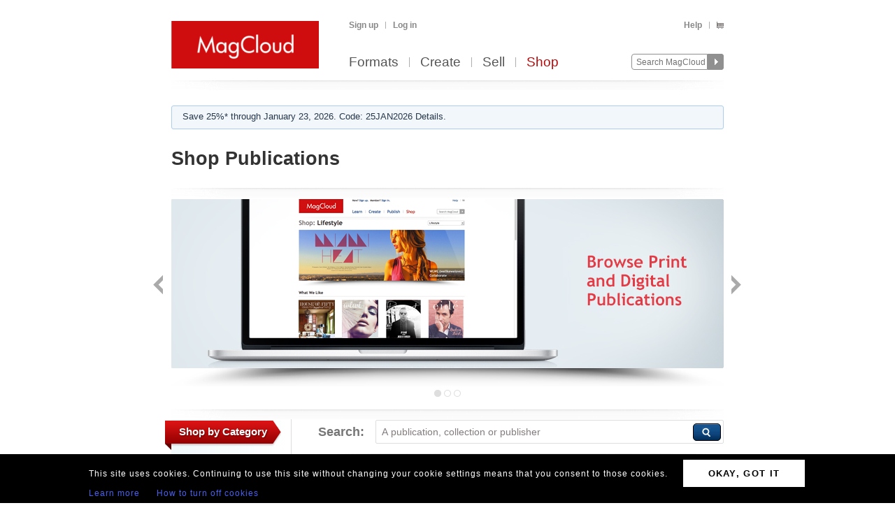

--- FILE ---
content_type: text/html; charset=utf-8
request_url: https://www.magcloud.com/shop
body_size: 14533
content:

<!DOCTYPE html>
<html xml:lang="en-US" xmlns="http://www.w3.org/1999/xhtml" xmlns:fb="http://ogp.me/ns/fb#">
  <head id="head" runat="server">
  

    <title>Shop | MagCloud</title>
	<meta http-equiv="X-UA-Compatible" content="IE=11" />
    

<meta content='text/html; charset=utf-8' http-equiv='Content-Type' />
<meta content='false' http-equiv='imagetoolbar' />
<meta content='true' name='MSSmartTagsPreventParsing' />
<meta name="google-site-verification" content="q_LTD9HqDWeDrZqzQBNo-LkcsVyTTzq5D94C90KVBZU" />
<meta name="msvalidate.01" content="00DB7368256687F09E8D5A198C788AE9" />

<meta name="title" content='Shop | MagCloud' />
<meta name="description" content="Make newsstand-quality magazines, flyers, posters, pamphlets, and more. Create print and digital versions using Adobe InDesign and Photoshop with our custom publishing platform." />

    <link rel="canonical" href="https://www.magcloud.com/shop">


    <link rel="stylesheet" href="https://use.typekit.net/xyc3bss.css">

      <script type="text/javascript">
        var pattern = "://magcloud.com";
        if (window.location.href.indexOf(pattern) > 0) {
          var redirectUrl = window.location.href.replace(pattern, "://www.magcloud.com");
          window.location.href = redirectUrl;
        }
      </script>

    <!-- Google tag (gtag.js) -->
<script async src="https://www.googletagmanager.com/gtag/js?id=G-TKC76TC6QD"></script>
<script>
    window.dataLayer = window.dataLayer || [];
    function gtag() { dataLayer.push(arguments); }
    gtag('js', new Date());

    gtag('config', 'G-TKC76TC6QD');
gtag('event', "OTP_LandingPage"),{"OTP_LandingPage": "|shop"};
</script>


      <script src="/node_modules/jquery/dist/jquery.js?__v=10950343016" type="text/javascript"></script>


      <script src="/resource/gettext.js?__c=en-US&__v=10950343016" type="text/javascript"></script>
      
      <script src="/js/libs/underscore-min.js?__v=10950343016" type="text/javascript"></script>
      
      <script src="/js/libs/modernizr-1.7.min.js?__v=10950343016" type="text/javascript"></script>
      

      <link href='/favicon.ico' rel='shortcut icon' type='image/x-icon' />
      <link href='/touchicon.png' rel='apple-touch-icon' type='image/x-icon' />

      
        <script type="text/javascript">var __d = new Date(); $.post("https://www.magcloud.com/account/settimezoneoffsetajax", { offset: __d.getTimezoneOffset() * -1 });</script>
      
    <base href="https://www.magcloud.com/" />


<script type="text/javascript">
  $(document).ready(function () {
    
      if ($MC.GoogleAnalytics !== undefined) {
          $MC.GoogleAnalytics.init('');
      }
  });
</script>

    

    
  <link rel="stylesheet" type="text/css" media="screen, projection" href="/resource/10950343016/css?%2fcss%2freset.css+%2fcss%2fcore.css+%2fcss%2ficons.css+%2fcss%2fjsDatepicker.css+%2fcss%2ftour.css+%2fcss%2fShared%2fModules%2fEmailSignup.css+%2fcss%2fShared%2fbannerModal.css+%2fcss%2fSubscribe%2fshop.css+%2fcss%2fslideshow.css+%2fcss%2fShared%2fbannerSlideshow.css+%2fcss%2fDownloads%2fembed.css" />
  
  <link rel="stylesheet" type="text/css" media="print" href="/resource/10950343016/css?%2fcss%2fprint.css" />
  
<script type="text/javascript" src="/resource/10950343016/js?%2fjs%2fbrowserDetect.js+%2fjs%2fCore%2fpupa.js+%2fjs%2fCore%2fflashMessage.js+%2fjs%2fCore%2fg.js+%2fjs%2fCore%2fcallbacks.js+%2fjs%2fShared%2fdialog.js+%2fjs%2fShared%2fflyout.js+%2fjs%2ftour.js+%2fjs%2fShared%2fslideshow.js+%2fjs%2fShared%2fpager.js+%2fjs%2fShared%2fviewportPager.js+%2fjs%2fSubscribe%2fpublicationSlider.js+%2fjs%2fShared%2ftabbed.js+%2fnode_modules%2fjquery-hint%2fjquery.hint.js+%2fjs%2fShared%2fforms.js+%2fjs%2fjquery%2fjquery.fullscreen.js+%2fjs%2fDownloads%2fWebviewer%2fembed.js"></script>


<script>
    $MC.assemblyVersion = '10950343016';
</script>
    


<!--[if IE]>
  <script type="text/javascript" src="/js/ieCss.js?__v=10950343016"></script>
  <script type="text/javascript">
    var ieCssUrl = "/css/ie.css?__v=10950343016";
    var ie9CssUrl = "/css/ie9.css?__v=10950343016";
    var selectivizrUrl = "/js/selectivizr.js?__v=10950343016";
    $MC.IE.init(ieCssUrl, ie9CssUrl, selectivizrUrl);
  </script>
<![endif]-->

<!-- Firefox -->
<style type="text/css">
  @-moz-document url-prefix() {
    /* button.mc-button {
      padding-top: 6px;
      padding-bottom: 6px;
    }
    button.mc-button.mini {
      padding-top: 4px;
      padding-bottom: 4px;
    } */
    .module.video .content {
      height: 315px;
      outline: 0;
    }
  }
</style>

    
  <script type="text/javascript">
    $(document).ready(function() {
        
          // Slideshow.
          var slides = [ "/images/shop/6550/6551/6552/2014_03_SHOP_CAMPAIGN_BROWSE.jpg", "/images/shop/6550/6551/6721/Free-and-Paid-Publications-Across-a-Wide-Range-of-Topics2.jpg", "/images/shop/6550/6551/6770/2014_03_SHOP_CAMPAIGN_PUBLISH.jpg" ];
          var links = [ "/shop/category/all?p=0&d=FreeDigitalOrPaidDigital&f=True", "/shop/category/all?p=0&d=NoFiltering&f=True", "/create" ];
          new $MC.Slideshow($(".slideshow:eq(0)"), slides, links, 790, 268);
        

      new $MC.Tabbed(".tab-container");

        
          $(document).ready(function(){
            $MC.WebViewerEmbedded.init('body', '.launch-fullscreen');
          });
        

      $("#searchBox").hint();
      (new $MC.Form("#browseSearchForm")).setPostActions({
        "#submitSearch": "Search"
      });
    });

  </script>

  <style type="text/css">
    .header h2 {
      font-size: 19px;
    }
  </style>

    


    <script type="text/javascript">
      $(document).ready(function () {
        $MC.FlashMessage.init("#flash");
      });
    </script>
      



<!-- Hotjar Tracking Code for www.magcloud.com -->
<script>
    (function (h, o, t, j, a, r) {
        h.hj = h.hj || function () { (h.hj.q = h.hj.q || []).push(arguments) };
        h._hjSettings = { hjid: 46532, hjsv: 5 };
        a = o.getElementsByTagName('head')[0];
        r = o.createElement('script'); r.async = 1;
        r.src = t + h._hjSettings.hjid + j + h._hjSettings.hjsv;
        a.appendChild(r);
    })(window, document, '//static.hotjar.com/c/hotjar-', '.js?sv=');
</script>


  </head>

  <body id="browse">
  


<script type="text/javascript">
    /*** TEALIUM DATALAYER ***/
    utag_data = {
    };
    /*** TEALIUM SNIPPET ***/
    (function (t, e, a, l, i, u, m) {
        t = "blurb/magcloud"; // account/profile
        e = (function () {
            var host = document.location.hostname; return (/^(www\.)?magcloud\.com/).test(host) ? 'prod' : ((/ec2|integration|master|ws/).test(host) ? 'qa' : 'dev');
            }
        )();
        a = '/' + t + '/' + e + '/utag.js'; l = '//tags.tiqcdn.com/utag' + a; i = document; u = 'script'; m = i.createElement(u); m.src = l; m.type = 'text/java' + u; m.async = true; l = i.getElementsByTagName(u)[0]; l.parentNode.insertBefore(m, l);
    })();
</script>  




  <div id="container">
      




<div class="group mc-header" id="header">
  <div>
    <a class="logo" href="/">
      <img alt='MagCloud' src='/images/layout/mc-logo-large.png?__v=20111021&__v=10950343016' 
          title='Home' height='68' width='211' />
    </a>
  </div>

  <div class="group" id="menu">
    <div id='menu-links' class='group'>
      
            <ul class="login-info group">
              <li>
                <a id='hdrsignup' href='/signup'>
                  Sign up</a>
              </li>
              <li>
                <a id='hdrsignin' href='/account/loginfrom?url=%2Fshop'>  
                  Log in</a>
              </li>
            </ul>
        

      <ul class='group'>        
        

        

        <li>
          <a href="/help">  
            Help</a>
        </li>
        
        <li>
          <a href="/cart">
          <span class="smaller add-to-cart icon" style="margin-right: 0;"></span>
          
          </a> 
        </li>           
      </ul>

    </div>
    <div id='optional-menu-links' class='group'>  
      <ul class='group'>
        
      </ul>
    </div>
      
    <div id='nav' class='group mc-nav'>
        
      <ul>
          <li >
            <a href="/formats">  
              Formats</a>
          </li>
          <li >
            <a href="/create">  
              Create</a>
              
          </li>
            <li >
              <a href="/sell">  
                Sell</a>
            </li>
            <li class="selected">
              <a href="/shop">  
                Shop</a>
            </li>
      </ul>
        

      <div id="searchContainer">
        
        <form id="searchForm" method="get" action='https://www.magcloud.com/browse/search'>          
          <input id="headerSearchBox" class="search text" name="q" type="text" title="Enter search text" maxlength="
              70" />
          <input id="headerSearchButton" type="image" src="/images/icons/search.png" />
        </form>
        
      </div>

    </div>
  </div>
</div>
    
 
 
<script type="text/javascript">
  $MC.preloadImages(["/images/icons/search-hover.png"]);

  function search(term) {
      var searchUrlPattern = 'https://www.magcloud.com/browse/search?q={0}';

      if (term != null && term.length > 0 && term != SEARCH_HINT) {
          var url = searchUrlPattern.replace("{0}", term);
          window.location.href = url;
      }
  }
  //URL: /
  //This comment must have .js in it or translation fails  
  var SEARCH_HINT = Gettext._("Search MagCloud");   //"Search MagCloud";

  $(document).ready(function() {
    $("#searchForm").bind("submit", function() {
        search($("#headerSearchBox").val());
        
        return false;
    });

    $("#headerSearchBox").focus(function() {
        if ($(this).val() == SEARCH_HINT) {
            $(this).val("");
            $(this).removeClass("new-search");
          }
        
        $("#headerSearchButton").attr("src", "/images/icons/search-hover.png");
    });

    $("#headerSearchBox").blur(function() {
        if ($(this).val() == "") {
            $(this).val(SEARCH_HINT);
            $(this).addClass("new-search");
        }
        
        $("#headerSearchButton").attr("src", "/images/icons/search.png");
      });

    $("#headerSearchBox").blur();
  });
</script>    

    
      <div class="group main-master" id="content">
        
<div id="flash" class="flash "
  title="Click to clear this message">    
  
</div>

        


  <div class="promo-banner">
    
    <script type="text/javascript">
        $(document).ready(function () {
            $("#sticky-banner").on("click",
                function() {
                    $("body").addClass("opened-promo-banner-modal");

                    var openedModal = $('.opened-promo-banner-modal');
                    var closeModal = $(".promo-banner-modal-close");
                    openedModal.on("click", function (event) {
                        //console.log("body classes:", $("body").attr("class"));
                        if (event.target.id == "promoBannerModalId") {
                            //console.log("clicked outside");
                            $("body").removeClass("opened-promo-banner-modal");
                            $(this).unbind('click');
                            $(closeModal).unbind('click');
                            $("#promoBannerModalId").hide();
                        }
/*
                        else {
                            console.log("clicked inside");
                        }
*/
                    });
                    $("#promoBannerModalId").show();

                    closeModal.one("click",
                        function() {
                            //console.log($("body").attr("class"));
                            //console.log("close cliked");
                            $("body").removeClass("locked-promo-banner-modal");
                            openedModal.unbind('click');
                            $("#promoBannerModalId").hide();
                        });
                });

        });
    </script>

    <div id="promoBannerModalId" class="promo-banner-modal">

        <!-- Modal content -->
        <div class="promo-banner-modal-content">
            <div class="promo-banner-modal-close"></div>
            <div class="Promo_Banner_Modal_Title some-space-bottom-30" style="">25% off everything!*</div>
            <div class="Promo_Banner_Modal_Subtitle some-space-bottom-20">Code: 25JAN2026</div>
            <div class="Promo_Banner_Modal_Code some-space-bottom-30">Ends January 23, 2026. </div>

            <div class="Promo_Banner_Modal_Details">*Offer valid through January 23, 2026 (11:59 p.m. local time) with code: 25JAN2026. Valid for all full-priced printed publications purchased through your own account. A 25% discount is applied toward your product total, excluding any author mark-up, with no minimum or maximum order amount. This offer is good for two uses, and cannot be used for digital publications, combined with volume discounts, custom orders, other promotional codes, or gift cards, or used for adjustments on previous orders.</div>
        </div>

    </div>
        

    <div id="sticky-banner" class="middle-col expand-left expand-right">
      <p>
        Save 25%* through January 23, 2026. Code: 25JAN2026 Details.
      </p>
    </div>
  </div>
  
        

        <div class="heading">
            <div id="heading-title" class="group">
              
  <h1>
    Shop Publications
  </h1>

            </div>
        
            <div id="heading-description" class="section group">
              
            </div>
        </div>
      </div>
    </div>

    
    <div class="blb-container">
      <div class="group main-master blb-content">
        <div id="mainpane" class="blb-mainpane mainpane group">
          








<div class="main section-container">


<div class="section group slideshow">
  <a class="slideshow_previous button backNav" href="#" title="Back">Back</a>
  <a class="slideshow_next button forwardNav" href="#" title="Forward">Next</a>
  <div class="image-container"></div>
  <div class="footer-navigation group">
		<span class="slide-navs"></span>
  </div>
</div>  <div class="shop-gateway-content section group">
    

<div class="flag-sidebar-nav">
  <h2>Shop by Category</h2>
  <ul>
    <li>
      <a href="/shop/category/all">All</a> 
    </li>
      <li>
        <a href="/shop/category/art">Art</a> 
      </li>
      <li>
        <a href="/shop/category/auto_and_cycles">Auto &amp; Cycles</a> 
      </li>
      <li>
        <a href="/shop/category/brides_and_weddings">Brides &amp; Weddings</a> 
      </li>
      <li>
        <a href="/shop/category/business_and_finance">Business &amp; Finance</a> 
      </li>
      <li>
        <a href="/shop/category/childrens">Children&#39;s</a> 
      </li>
      <li>
        <a href="/shop/category/comics_and_graphic_novels">Comics &amp; Graphic Novels</a> 
      </li>
      <li>
        <a href="/shop/category/computers">Computers</a> 
      </li>
      <li>
        <a href="/shop/category/cooking_food_and_wine">Cooking, Food &amp; Wine</a> 
      </li>
      <li>
        <a href="/shop/category/crafts_and_hobbies">Crafts &amp; Hobbies</a> 
      </li>
      <li>
        <a href="/shop/category/education">Education</a> 
      </li>
      <li>
        <a href="/shop/category/electronics">Electronics</a> 
      </li>
      <li>
        <a href="/shop/category/entertainment">Entertainment</a> 
      </li>
      <li>
        <a href="/shop/category/fashion_and_style">Fashion &amp; Style</a> 
      </li>
      <li>
        <a href="/shop/category/gay_and_lesbian">Gay &amp; Lesbian</a> 
      </li>
      <li>
        <a href="/shop/category/health_and_fitness">Health &amp; Fitness</a> 
      </li>
      <li>
        <a href="/shop/category/history">History</a> 
      </li>
      <li>
        <a href="/shop/category/home_and_gardening">Home &amp; Gardening</a> 
      </li>
      <li>
        <a href="/shop/category/lifestyle">Lifestyle</a> 
      </li>
      <li>
        <a href="/shop/category/literature_and_writing">Literature &amp; Writing</a> 
      </li>
      <li>
        <a href="/shop/category/mens">Men&#39;s</a> 
      </li>
      <li>
        <a href="/shop/category/movies">Movies</a> 
      </li>
      <li>
        <a href="/shop/category/music">Music</a> 
      </li>
      <li>
        <a href="/shop/category/news">News</a> 
      </li>
      <li>
        <a href="/shop/category/outdoors_and_nature">Outdoors &amp; Nature</a> 
      </li>
      <li>
        <a href="/shop/category/parenting_and_families">Parenting &amp; Families</a> 
      </li>
      <li>
        <a href="/shop/category/pets">Pets</a> 
      </li>
      <li>
        <a href="/shop/category/photography">Photography</a> 
      </li>
      <li>
        <a href="/shop/category/political">Political</a> 
      </li>
      <li>
        <a href="/shop/category/regional">Regional</a> 
      </li>
      <li>
        <a href="/shop/category/religion">Religion</a> 
      </li>
      <li>
        <a href="/shop/category/science">Science &amp; Nature</a> 
      </li>
      <li>
        <a href="/shop/category/scifi_and_fantasy">Sci-fi &amp; Fantasy</a> 
      </li>
      <li>
        <a href="/shop/category/seniors">Seniors</a> 
      </li>
      <li>
        <a href="/shop/category/sports">Sports &amp; Leisure</a> 
      </li>
      <li>
        <a href="/shop/category/technology">Technology</a> 
      </li>
      <li>
        <a href="/shop/category/teen">Teen</a> 
      </li>
      <li>
        <a href="/shop/category/travel_and_vacation">Travel &amp; Vacations</a> 
      </li>
      <li>
        <a href="/shop/category/womens">Women&#39;s</a> 
      </li>
  </ul>
</div>
    <div class="one-col solid section group">
      <form id="browseSearchForm" action='/browse/search'>
        <div class="main">
          <h2>
            <label for="searchBox">Search:</label>
          </h2>
          <input id="searchBox" class="search text" name="q" type="text" 
              title="A publication, collection or publisher" 
              maxlength="70" />
          <a id="submitSearch" class="mini mc-button">
            <span class="search-button icon"></span>
          </a>
        </div>
      </form>
    </div>
    <div class="one-col solid tight section group">
      <div class="header separated">
        <h2>
          Featured <em>free</em> Digital
        </h2>
        <h3 class="secondary">
          <a href="/shop/category/all?d=FreeDigital&amp;f=True&amp;issueId=9223372036854775807&amp;canGoNextPage=1">
          
          View All<span class="view-all icon inline"></span>
        </a>
      </h3>
      </div>
      <div class="main">
        
<div class="publication-browse-list sliding medium"
    data-visibleitemcount="3" 
>
    <div class="showcase"></div>
<div class='publication-slider-viewport'><div class='publication-slider-content'>    <ul>  
        <li class="medium-small-issue">
          







<div class="thumb-box
    bottomcenter
    medium
    "
>

<div class="thumb-pos-box">  
	<a class="thumb " href="/browse/issue/175055"
    
>
		<img src="https://s3.amazonaws.com/storage.magcloud.com/image/60e2c56b7ed8b343b37403268ec10e81.jpg"
 alt="Issue 27" />
	</a>

</div>  
</div>



<div class="publication-info group">
    <span class="group-name grey-link">
        <a href="/shop/category/movies">
            Movies
        </a>
    </span>
    <span class="publication-name grey-link">
        <a href="/browse/issue/175055">
            Film &amp; Festivals: Issue 27
        </a>
    </span>
  
  <div class="pricing group">
      <span class="digital price-item ">
<a class="mini mc-button launch-fullscreen" href="/webviewer/175055?isEmbedded=True" target="_blank">Read Now</a>      </span>
  </div>

</div>


        </li>
        <li class="medium-small-issue">
          







<div class="thumb-box
    bottomcenter
    medium
    "
>

<div class="thumb-pos-box">  
	<a class="thumb " href="/browse/issue/1005058"
    
>
		<img src="https://s3.amazonaws.com/storage3.magcloud.com/image/8ddd8c8626c3d540886087fea7d7fd91.jpg"
 alt="December 2015 Issue" />
	</a>

</div>  
</div>



<div class="publication-info group">
    <span class="group-name grey-link">
        <a href="/shop/category/gay_and_lesbian">
            Gay &amp; Lesbian
        </a>
    </span>
    <span class="publication-name grey-link">
        <a href="/browse/issue/1005058">
            Boi(s) Magazine : December 2015 Issue
        </a>
    </span>
  
  <div class="pricing group">
      <span class="digital price-item ">
<a class="mini mc-button launch-fullscreen" href="/webviewer/1005058?isEmbedded=True" target="_blank">Read Now</a>      </span>
  </div>

</div>


        </li>
        <li class="medium-small-issue">
          







<div class="thumb-box
    bottomcenter
    medium
    "
>

<div class="thumb-pos-box">  
	<a class="thumb " href="/browse/issue/1040820"
    
>
		<img src="https://s3.amazonaws.com/storage4.magcloud.com/image/10c6326bfd029d4696b31e9daf3cf0c7.jpg"
 alt="Mr Dreamz magazine Antonique Smith 2016" />
	</a>

</div>  
</div>



<div class="publication-info group">
    <span class="group-name grey-link">
        <a href="/shop/category/entertainment">
            Entertainment
        </a>
    </span>
    <span class="publication-name grey-link">
        <a href="/browse/issue/1040820">
            Mr Dreamz magazine Antonique Smith 2016
        </a>
    </span>
  
  <div class="pricing group">
      <span class="digital price-item ">
<a class="mini mc-button launch-fullscreen" href="/webviewer/1040820?isEmbedded=True" target="_blank">Read Now</a>      </span>
  </div>

</div>


        </li>
        <li class="medium-small-issue">
          







<div class="thumb-box
    bottomcenter
    medium
    "
>

<div class="thumb-pos-box">  
	<a class="thumb " href="/browse/issue/1119676"
    
>
		<img src="https://s3.amazonaws.com/storage5.magcloud.com/image/ce1cb522d51c2f40a81f6aa83013d884.jpg"
 alt="mamalode | wild" />
	</a>

</div>  
</div>



<div class="publication-info group">
    <span class="group-name grey-link">
        <a href="/shop/category/parenting_and_families">
            Parenting &amp; Families
        </a>
    </span>
    <span class="publication-name grey-link">
        <a href="/browse/issue/1119676">
            mamalode | wild
        </a>
    </span>
  
  <div class="pricing group">
      <span class="digital price-item ">
<a class="mini mc-button launch-fullscreen" href="/webviewer/1119676?isEmbedded=True" target="_blank">Read Now</a>      </span>
  </div>

</div>


        </li>
        <li class="medium-small-issue">
          







<div class="thumb-box
    bottomcenter
    medium
    "
>

<div class="thumb-pos-box">  
	<a class="thumb " href="/browse/issue/1158231"
    
>
		<img src="https://s3.amazonaws.com/storage1.magcloud.com/image/b7a015011f189849b028caf7ef18d899.jpg"
 alt="On The Move: Volume One" />
	</a>

</div>  
</div>



<div class="publication-info group">
    <span class="group-name grey-link">
        <a href="/shop/category/travel_and_vacation">
            Travel &amp; Vacations
        </a>
    </span>
    <span class="publication-name grey-link">
        <a href="/browse/issue/1158231">
            On The Move: Volume One
        </a>
    </span>
  
  <div class="pricing group">
      <span class="digital price-item ">
<a class="mini mc-button launch-fullscreen" href="/webviewer/1158231?isEmbedded=True" target="_blank">Read Now</a>      </span>
  </div>

</div>


        </li>
        <li class="medium-small-issue">
          







<div class="thumb-box
    bottomcenter
    medium
    "
>

<div class="thumb-pos-box">  
	<a class="thumb " href="/browse/issue/1159937"
    
>
		<img src="https://s3.amazonaws.com/storage4.magcloud.com/image/362b0f79170b7146b95fb057876a47c7.jpg"
 alt="August 2016" />
	</a>

</div>  
</div>



<div class="publication-info group">
    <span class="group-name grey-link">
        <a href="/shop/category/literature_and_writing">
            Literature &amp; Writing
        </a>
    </span>
    <span class="publication-name grey-link">
        <a href="/browse/issue/1159937">
            Thrice Fiction: August 2016
        </a>
    </span>
  
  <div class="pricing group">
      <span class="digital price-item ">
<a class="mini mc-button launch-fullscreen" href="/webviewer/1159937?isEmbedded=True" target="_blank">Read Now</a>      </span>
  </div>

</div>


        </li>
        <li class="medium-small-issue">
          







<div class="thumb-box
    bottomcenter
    medium
    "
>

<div class="thumb-pos-box">  
	<a class="thumb " href="/browse/issue/1287902"
    
>
		<img src="https://s3.amazonaws.com/storage4.magcloud.com/image/b8296ab88a702149bdf174605e6ec199.jpg"
 alt="Chow." />
	</a>

</div>  
</div>



<div class="publication-info group">
    <span class="group-name grey-link">
        <a href="/shop/category/cooking_food_and_wine">
            Cooking, Food &amp; Wine
        </a>
    </span>
    <span class="publication-name grey-link">
        <a href="/browse/issue/1287902">
            Spring 2017: Chow.
        </a>
    </span>
  
  <div class="pricing group">
      <span class="digital price-item ">
<a class="mini mc-button launch-fullscreen" href="/webviewer/1287902?isEmbedded=True" target="_blank">Read Now</a>      </span>
  </div>

</div>


        </li>
        <li class="medium-small-issue">
          







<div class="thumb-box
    bottomcenter
    medium
    "
>

<div class="thumb-pos-box">  
	<a class="thumb " href="/browse/issue/1298930"
    
>
		<img src="https://s3.amazonaws.com/storage.magcloud.com/image/dc044fe0c5e82d42ae5d5fa1d127ceae.jpg"
 alt="McCutcheon Construction Kitchen 2017" />
	</a>

</div>  
</div>



<div class="publication-info group">
    <span class="group-name grey-link">
        <a href="/shop/category/home_and_gardening">
            Home &amp; Gardening
        </a>
    </span>
    <span class="publication-name grey-link">
        <a href="/browse/issue/1298930">
            McCutcheon Construction Kitchen 2017
        </a>
    </span>
  
  <div class="pricing group">
      <span class="digital price-item ">
<a class="mini mc-button launch-fullscreen" href="/webviewer/1298930?isEmbedded=True" target="_blank">Read Now</a>      </span>
  </div>

</div>


        </li>
        <li class="medium-small-issue">
          







<div class="thumb-box
    bottomcenter
    medium
    "
>

<div class="thumb-pos-box">  
	<a class="thumb " href="/browse/issue/1303246"
    
>
		<img src="https://s3.amazonaws.com/storage4.magcloud.com/image/8cbf6196c62e87489e6d3fc5f5b7fc6d.jpg"
 alt="Accidental Living: Euclid St., Berkeley, CA" />
	</a>

</div>  
</div>



<div class="publication-info group">
    <span class="group-name grey-link">
        <a href="/shop/category/photography">
            Photography
        </a>
    </span>
    <span class="publication-name grey-link">
        <a href="/browse/issue/1303246">
            Accidental Living: Euclid St., Berkeley, CA
        </a>
    </span>
  
  <div class="pricing group">
      <span class="digital price-item ">
<a class="mini mc-button launch-fullscreen" href="/webviewer/1303246?isEmbedded=True" target="_blank">Read Now</a>      </span>
  </div>

</div>


        </li>
        <li class="medium-small-issue">
          







<div class="thumb-box
    bottomcenter
    medium
    "
>

<div class="thumb-pos-box">  
	<a class="thumb " href="/browse/issue/1306416"
    
>
		<img src="https://s3.amazonaws.com/storage1.magcloud.com/image/1d3d256948427a4d87a9821a4d177fca.jpg"
 alt="Corners n&#39; Napkins" />
	</a>

</div>  
</div>



<div class="publication-info group">
    <span class="group-name grey-link">
        <a href="/shop/category/art">
            Art
        </a>
    </span>
    <span class="publication-name grey-link">
        <a href="/browse/issue/1306416">
            Slight Publications: Corners n&#39; Napkins
        </a>
    </span>
  
  <div class="pricing group">
      <span class="digital price-item ">
<a class="mini mc-button launch-fullscreen" href="/webviewer/1306416?isEmbedded=True" target="_blank">Read Now</a>      </span>
  </div>

</div>


        </li>
        <li class="medium-small-issue">
          







<div class="thumb-box
    bottomcenter
    medium
    "
>

<div class="thumb-pos-box">  
	<a class="thumb " href="/browse/issue/1976936"
    
>
		<img src="https://s3.amazonaws.com/storage4.magcloud.com/image/5286d364432aef4ead49fdf4c9347530.jpg"
 alt="Americana" />
	</a>

</div>  
</div>



<div class="publication-info group">
    <span class="group-name grey-link">
        <a href="/shop/category/regional">
            Regional
        </a>
    </span>
    <span class="publication-name grey-link">
        <a href="/browse/issue/1976936">
            Americana
        </a>
    </span>
  
  <div class="pricing group">
      <span class="digital price-item ">
<a class="mini mc-button launch-fullscreen" href="/webviewer/1976936?isEmbedded=True" target="_blank">Read Now</a>      </span>
  </div>

</div>


        </li>
        <li class="medium-small-issue">
          







<div class="thumb-box
    bottomcenter
    medium
    "
>

<div class="thumb-pos-box">  
	<a class="thumb " href="/browse/issue/2212326"
    
>
		<img src="https://s3.amazonaws.com/storage.magcloud.com/image/16c77ac1a28cf0468fa85ea3615ba432.jpg"
 alt="Indie Cinema Magazine 4" />
	</a>

</div>  
</div>



<div class="publication-info group">
    <span class="group-name grey-link">
        <a href="/shop/category/movies">
            Movies
        </a>
    </span>
    <span class="publication-name grey-link">
        <a href="/browse/issue/2212326">
            Indie Cinema Magazine 4
        </a>
    </span>
  
  <div class="pricing group">
      <span class="digital price-item ">
<a class="mini mc-button launch-fullscreen" href="/webviewer/2212326?isEmbedded=True" target="_blank">Read Now</a>      </span>
  </div>

</div>


        </li>
        <li class="medium-small-issue">
          







<div class="thumb-box
    bottomcenter
    medium
    "
>

<div class="thumb-pos-box">  
	<a class="thumb " href="/browse/issue/2615178"
    
>
		<img src="https://s3.amazonaws.com/storage2.magcloud.com/image/30ae00b889d4bd4e920f8b4cd267ac71.jpg"
 alt="Indie Cinema Magazine 6" />
	</a>

</div>  
</div>



<div class="publication-info group">
    <span class="group-name grey-link">
        <a href="/shop/category/movies">
            Movies
        </a>
    </span>
    <span class="publication-name grey-link">
        <a href="/browse/issue/2615178">
            Indie Cinema Magazine 6
        </a>
    </span>
  
  <div class="pricing group">
      <span class="digital price-item ">
<a class="mini mc-button launch-fullscreen" href="/webviewer/2615178?isEmbedded=True" target="_blank">Read Now</a>      </span>
  </div>

</div>


        </li>
        <li class="medium-small-issue">
          







<div class="thumb-box
    bottomcenter
    medium
    "
>

<div class="thumb-pos-box">  
	<a class="thumb " href="/browse/issue/2750541"
    
>
		<img src="https://s3.amazonaws.com/storage2.magcloud.com/image/2fed40ddc7c62f4ab3ce0eb3ab6bc584.jpg"
 alt="BMG 2024 Exhibition" />
	</a>

</div>  
</div>



<div class="publication-info group">
    <span class="group-name grey-link">
        <a href="/shop/category/art">
            Art
        </a>
    </span>
    <span class="publication-name grey-link">
        <a href="/browse/issue/2750541">
            BMG 2024 Exhibition
        </a>
    </span>
  
  <div class="pricing group">
      <span class="digital price-item ">
<a class="mini mc-button launch-fullscreen" href="/webviewer/2750541?isEmbedded=True" target="_blank">Read Now</a>      </span>
  </div>

</div>


        </li>
        <li class="medium-small-issue">
          







<div class="thumb-box
    bottomcenter
    medium
    "
>

<div class="thumb-pos-box">  
	<a class="thumb " href="/browse/issue/2761983"
    
>
		<img src="https://s3.amazonaws.com/storage.magcloud.com/image/6476220d5377554587cbf660b57d5113.jpg"
 alt="TSM 65" />
	</a>

</div>  
</div>



<div class="publication-info group">
    <span class="group-name grey-link">
        <a href="/shop/category/religion">
            Religion
        </a>
    </span>
    <span class="publication-name grey-link">
        <a href="/browse/issue/2761983">
            TSM 65
        </a>
    </span>
  
  <div class="pricing group">
      <span class="digital price-item ">
<a class="mini mc-button launch-fullscreen" href="/webviewer/2761983?isEmbedded=True" target="_blank">Read Now</a>      </span>
  </div>

</div>


        </li>
    </ul>
</div></div>    <a href="#" class="go backNav">
    </a>
    <a href="#" class="go forwardNav">
    </a>
</div>
      </div>
    </div>
    <div class="one-col solid section group tab-container">
      <div class="header">
        <ul class="tab-control group"> 
          <li class="tab selected arrow-tab" data-tabid="recommended_tab">
            <a href="#">
              Recommended
            </a>
          </li>
          <li class="tab arrow-tab last" data-tabid="popular_tab">
            <a href="#">
              Popular
            </a>
          </li>
        </ul>
      </div>
      <div class="main group tab-content recommended_tab selected">
        
<div class="publication-browse-list sliding medium"
    data-visibleitemcount="3" 
>
    <div class="showcase"></div>
<div class='publication-slider-viewport'><div class='publication-slider-content'>    <ul>  
        <li class="medium-small-issue">
          







<div class="thumb-box
    bottomcenter
    medium
    "
>

<div class="thumb-pos-box">  
	<a class="thumb " href="/browse/issue/2666646"
    
>
		<img src="https://s3.amazonaws.com/storage1.magcloud.com/image/7d56acb1cb56da4f93258306d20685ad.jpg"
 alt="Goal-Getter&#39;s Journey" />
	</a>

</div>  
</div>



<div class="publication-info group">
    <span class="group-name grey-link">
        <a href="/shop/category/teen">
            Teen
        </a>
    </span>
    <span class="publication-name grey-link">
        <a href="/browse/issue/2666646">
            Workbooks: Goal-Getter&#39;s Journey
        </a>
    </span>
  
  <div class="pricing group">
      <span class="print price-item">
        <span>
          Print:
        </span>
        <span class="">
          <strong>$14.50</strong>
        </span>
      </span>
  </div>

</div>


        </li>
        <li class="medium-small-issue">
          







<div class="thumb-box
    bottomcenter
    medium
    "
>

<div class="thumb-pos-box">  
	<a class="thumb " href="/browse/issue/2751747"
    
>
		<img src="https://s3.amazonaws.com/storage2.magcloud.com/image/67145a194dfd2b4196eea94a846a92e0.jpg"
 alt="Issue 77 of Inspiring Teens Magazine" />
	</a>

</div>  
</div>



<div class="publication-info group">
    <span class="group-name grey-link">
        <a href="/shop/category/teen">
            Teen
        </a>
    </span>
    <span class="publication-name grey-link">
        <a href="/browse/issue/2751747">
            Inspiring Teens: Issue 77 of Inspiring Teens Magazine
        </a>
    </span>
  
  <div class="pricing group">
      <span class="print price-item">
        <span>
          Print:
        </span>
        <span class="">
          <strong>$29.80</strong>
        </span>
      </span>
  </div>

</div>


        </li>
        <li class="medium-small-issue">
          







<div class="thumb-box
    bottomcenter
    medium
    "
>

<div class="thumb-pos-box">  
	<a class="thumb " href="/browse/issue/2737786"
    
>
		<img src="https://s3.amazonaws.com/storage2.magcloud.com/image/458500b380f56a488b780fa23d86c410.jpg"
 alt="Heroic Expeditions, Volume I" />
	</a>

</div>  
</div>



<div class="publication-info group">
    <span class="group-name grey-link">
        <a href="/shop/category/scifi_and_fantasy">
            Sci-fi &amp; Fantasy
        </a>
    </span>
    <span class="publication-name grey-link">
        <a href="/browse/issue/2737786">
            Heroic Expeditions, Volume I
        </a>
    </span>
  
  <div class="pricing group">
      <span class="print price-item">
        <span>
          Print:
        </span>
        <span class="">
          <strong>$8.00</strong>
        </span>
      </span>
      <span class="digital price-item ">
          <span>
            Digital:
            $2.50
          </span>
      </span>
          <span class="price-item note">
            <em>free with Print</em>
          </span>
  </div>

</div>


        </li>
        <li class="medium-small-issue">
          







<div class="thumb-box
    bottomcenter
    medium
    "
>

<div class="thumb-pos-box">  
	<a class="thumb " href="/browse/issue/2761983"
    
>
		<img src="https://s3.amazonaws.com/storage.magcloud.com/image/6476220d5377554587cbf660b57d5113.jpg"
 alt="TSM 65" />
	</a>

</div>  
</div>



<div class="publication-info group">
    <span class="group-name grey-link">
        <a href="/shop/category/religion">
            Religion
        </a>
    </span>
    <span class="publication-name grey-link">
        <a href="/browse/issue/2761983">
            TSM 65
        </a>
    </span>
  
  <div class="pricing group">
      <span class="print price-item">
        <span>
          Print:
        </span>
        <span class="">
          <strong>$12.00</strong>
        </span>
      </span>
      <span class="digital price-item ">
<a class="mini mc-button launch-fullscreen" href="/webviewer/2761983?isEmbedded=True" target="_blank">Read Now</a>      </span>
  </div>

</div>


        </li>
        <li class="medium-small-issue">
          







<div class="thumb-box
    bottomcenter
    medium
    "
>

<div class="thumb-pos-box">  
	<a class="thumb " href="/browse/issue/1750593"
    
>
		<img src="https://s3.amazonaws.com/storage4.magcloud.com/image/afdb8560e743af4ea1da8b6a24a4aeeb.jpg"
 alt="Real New England Haunts two " />
	</a>

</div>  
</div>



<div class="publication-info group">
    <span class="group-name grey-link">
        <a href="/shop/category/regional">
            Regional
        </a>
    </span>
    <span class="publication-name grey-link">
        <a href="/browse/issue/1750593">
            Haunted history : Real New England Haunts two 
        </a>
    </span>
  
  <div class="pricing group">
      <span class="print price-item">
        <span>
          Print:
        </span>
        <span class="">
          <strong>$11.20</strong>
        </span>
      </span>
      <span class="digital price-item ">
          <span>
            Digital:
            $2.80
          </span>
      </span>
          <span class="price-item note">
            <em>free with Print</em>
          </span>
  </div>

</div>


        </li>
        <li class="medium-small-issue">
          







<div class="thumb-box
    bottomcenter
    medium
    "
>

<div class="thumb-pos-box">  
	<a class="thumb " href="/browse/issue/1976936"
    
>
		<img src="https://s3.amazonaws.com/storage4.magcloud.com/image/5286d364432aef4ead49fdf4c9347530.jpg"
 alt="Americana" />
	</a>

</div>  
</div>



<div class="publication-info group">
    <span class="group-name grey-link">
        <a href="/shop/category/regional">
            Regional
        </a>
    </span>
    <span class="publication-name grey-link">
        <a href="/browse/issue/1976936">
            Americana
        </a>
    </span>
  
  <div class="pricing group">
      <span class="print price-item">
        <span>
          Print:
        </span>
        <span class="">
          <strong>$10.00</strong>
        </span>
      </span>
      <span class="digital price-item ">
<a class="mini mc-button launch-fullscreen" href="/webviewer/1976936?isEmbedded=True" target="_blank">Read Now</a>      </span>
  </div>

</div>


        </li>
        <li class="medium-small-issue">
          







<div class="thumb-box
    bottomcenter
    medium
    "
>

<div class="thumb-pos-box">  
	<a class="thumb " href="/browse/issue/1794911"
    
>
		<img src="https://s3.amazonaws.com/storage3.magcloud.com/image/901b7ee9ebeae84cabde0c25fba7a26a.jpg"
 alt="Pursuing Equality" />
	</a>

</div>  
</div>



<div class="publication-info group">
    <span class="group-name grey-link">
        <a href="/shop/category/regional">
            Regional
        </a>
    </span>
    <span class="publication-name grey-link">
        <a href="/browse/issue/1794911">
            ERA Magazines: Pursuing Equality
        </a>
    </span>
  
  <div class="pricing group">
      <span class="print price-item">
        <span>
          Print:
        </span>
        <span class="">
          <strong>$10.00</strong>
        </span>
      </span>
      <span class="digital price-item ">
          <span>
            Digital:
            $2.00
          </span>
      </span>
          <span class="price-item note">
            <em>free with Print</em>
          </span>
  </div>

</div>


        </li>
        <li class="medium-small-issue">
          







<div class="thumb-box
    bottomcenter
    medium
    "
>

<div class="thumb-pos-box">  
	<a class="thumb " href="/browse/issue/1949367"
    
>
		<img src="https://s3.amazonaws.com/storage5.magcloud.com/image/14150c52617af546bcbb8f1c938a630b.jpg"
 alt="Beautiful Zimbabwe" />
	</a>

</div>  
</div>



<div class="publication-info group">
    <span class="group-name grey-link">
        <a href="/shop/category/regional">
            Regional
        </a>
    </span>
    <span class="publication-name grey-link">
        <a href="/browse/issue/1949367">
            JUST BE: Beautiful Zimbabwe
        </a>
    </span>
  
  <div class="pricing group">
      <span class="print price-item">
        <span>
          Print:
        </span>
        <span class="">
          <strong>$12.20</strong>
        </span>
      </span>
      <span class="digital price-item ">
          <span>
            Digital:
            $2.00
          </span>
      </span>
          <span class="price-item note">
            <em>free with Print</em>
          </span>
  </div>

</div>


        </li>
        <li class="medium-small-issue">
          







<div class="thumb-box
    bottomcenter
    medium
    "
>

<div class="thumb-pos-box">  
	<a class="thumb " href="/browse/issue/2507439"
    
>
		<img src="https://s3.amazonaws.com/storage2.magcloud.com/image/7992a2789724c043b3fdc49278c06757.jpg"
 alt="Parental IMPACT" />
	</a>

</div>  
</div>



<div class="publication-info group">
    <span class="group-name grey-link">
        <a href="/shop/category/parenting_and_families">
            Parenting &amp; Families
        </a>
    </span>
    <span class="publication-name grey-link">
        <a href="/browse/issue/2507439">
            Parental IMPACT
        </a>
    </span>
  
  <div class="pricing group">
      <span class="print price-item">
        <span>
          Print:
        </span>
        <span class="">
          <strong>$12.99</strong>
        </span>
      </span>
      <span class="digital price-item ">
          <span>
            Digital:
            $9.99
          </span>
      </span>
          <span class="price-item note">
            <em>free with Print</em>
          </span>
  </div>

</div>


        </li>
        <li class="medium-small-issue">
          







<div class="thumb-box
    bottomcenter
    medium
    "
>

<div class="thumb-pos-box">  
	<a class="thumb " href="/browse/issue/2721012"
    
>
		<img src="https://s3.amazonaws.com/storage.magcloud.com/image/ab38adc80c423a4883a0cc9375b89e60.jpg"
 alt="ARTEGO MAGAZINE - NATURE &amp; TRAVELS FEBRUARY ISSUE 87" />
	</a>

</div>  
</div>



<div class="publication-info group">
    <span class="group-name grey-link">
        <a href="/shop/category/outdoors_and_nature">
            Outdoors &amp; Nature
        </a>
    </span>
    <span class="publication-name grey-link">
        <a href="/browse/issue/2721012">
            ARTEGO MAGAZINE - NATURE &amp; TRAVELS FEBRUARY ISSUE 87
        </a>
    </span>
  
  <div class="pricing group">
      <span class="print price-item">
        <span>
          Print:
        </span>
        <span class="">
          <strong>$29.90</strong>
        </span>
      </span>
      <span class="digital price-item pad">
          <span>
            Digital:
            $16.90
          </span>
      </span>
  </div>

</div>


        </li>
        <li class="medium-small-issue">
          







<div class="thumb-box
    bottomcenter
    medium
    "
>

<div class="thumb-pos-box">  
	<a class="thumb " href="/browse/issue/2747699"
    
>
		<img src="https://s3.amazonaws.com/storage.magcloud.com/image/6a9744dcc471db4a8b3ea5ecba88322c.jpg"
 alt="FIGGI MAGAZINE - NATURE &amp; TRAVEL MARCH (Vol 898)" />
	</a>

</div>  
</div>



<div class="publication-info group">
    <span class="group-name grey-link">
        <a href="/shop/category/outdoors_and_nature">
            Outdoors &amp; Nature
        </a>
    </span>
    <span class="publication-name grey-link">
        <a href="/browse/issue/2747699">
            FIGGI MAGAZINE - NATURE &amp; TRAVEL MARCH (Vol 898)
        </a>
    </span>
  
  <div class="pricing group">
      <span class="print price-item">
        <span>
          Print:
        </span>
        <span class="">
          <strong>$29.90</strong>
        </span>
      </span>
      <span class="digital price-item pad">
          <span>
            Digital:
            $16.90
          </span>
      </span>
  </div>

</div>


        </li>
        <li class="medium-small-issue">
          







<div class="thumb-box
    bottomcenter
    medium
    "
>

<div class="thumb-pos-box">  
	<a class="thumb " href="/browse/issue/2744157"
    
>
		<img src="https://s3.amazonaws.com/storage3.magcloud.com/image/b65a489e386dda43804cf8890ef4b44e.jpg"
 alt="MARIKA MAGAZINE NATURE &amp; TRAVELS (ISSUE 4879 - MARCH)" />
	</a>

</div>  
</div>



<div class="publication-info group">
    <span class="group-name grey-link">
        <a href="/shop/category/outdoors_and_nature">
            Outdoors &amp; Nature
        </a>
    </span>
    <span class="publication-name grey-link">
        <a href="/browse/issue/2744157">
            MARIKA MAGAZINE NATURE &amp; TRAVELS (ISSUE 4879 - MARCH)
        </a>
    </span>
  
  <div class="pricing group">
      <span class="print price-item">
        <span>
          Print:
        </span>
        <span class="">
          <strong>$29.90</strong>
        </span>
      </span>
      <span class="digital price-item pad">
          <span>
            Digital:
            $16.90
          </span>
      </span>
  </div>

</div>


        </li>
        <li class="medium-small-issue">
          







<div class="thumb-box
    bottomcenter
    medium
    "
>

<div class="thumb-pos-box">  
	<a class="thumb " href="/browse/issue/2756673"
    
>
		<img src="https://s3.amazonaws.com/storage3.magcloud.com/image/4181e34d6f28fa4db9f43265723c904a.jpg"
 alt="HitOnIndie Magazine March 2024" />
	</a>

</div>  
</div>



<div class="publication-info group">
    <span class="group-name grey-link">
        <a href="/shop/category/music">
            Music
        </a>
    </span>
    <span class="publication-name grey-link">
        <a href="/browse/issue/2756673">
            HitOnIndie Magazine March 2024
        </a>
    </span>
  
  <div class="pricing group">
      <span class="print price-item">
        <span>
          Print:
        </span>
        <span class="">
          <strong>$8.90</strong>
        </span>
      </span>
      <span class="digital price-item ">
          <span>
            Digital:
            $2.00
          </span>
      </span>
          <span class="price-item note">
            <em>free with Print</em>
          </span>
  </div>

</div>


        </li>
        <li class="medium-small-issue">
          







<div class="thumb-box
    bottomcenter
    medium
    "
>

<div class="thumb-pos-box">  
	<a class="thumb " href="/browse/issue/2674915"
    
>
		<img src="https://s3.amazonaws.com/storage5.magcloud.com/image/5f76eb33d104a844815344c749e5862b.jpg"
 alt="RYZE Magazine: Miz Tiffany Edition" />
	</a>

</div>  
</div>



<div class="publication-info group">
    <span class="group-name grey-link">
        <a href="/shop/category/music">
            Music
        </a>
    </span>
    <span class="publication-name grey-link">
        <a href="/browse/issue/2674915">
            RYZE Magazine: Miz Tiffany Edition
        </a>
    </span>
  
  <div class="pricing group">
      <span class="print price-item">
        <span>
          Print:
        </span>
        <span class="">
          <strong>$20.00</strong>
        </span>
      </span>
      <span class="digital price-item ">
          <span>
            Digital:
            $10.00
          </span>
      </span>
          <span class="price-item note">
            <em>free with Print</em>
          </span>
  </div>

</div>


        </li>
        <li class="medium-small-issue">
          







<div class="thumb-box
    bottomcenter
    medium
    "
>

<div class="thumb-pos-box">  
	<a class="thumb " href="/browse/issue/1752228"
    
>
		<img src="https://s3.amazonaws.com/storage3.magcloud.com/image/753ca26eb45ba6459bf1929cae43c55f.jpg"
 alt="Oye Todo Musik" />
	</a>

</div>  
</div>



<div class="publication-info group">
    <span class="group-name grey-link">
        <a href="/shop/category/music">
            Music
        </a>
    </span>
    <span class="publication-name grey-link">
        <a href="/browse/issue/1752228">
            Oye Todo Musik
        </a>
    </span>
  
  <div class="pricing group">
      <span class="print price-item">
        <span>
          Print:
        </span>
        <span class="">
          <strong>$19.99</strong>
        </span>
      </span>
      <span class="digital price-item ">
          <span>
            Digital:
            $2.00
          </span>
      </span>
          <span class="price-item note">
            <em>free with Print</em>
          </span>
  </div>

</div>


        </li>
    </ul>
</div></div>    <a href="#" class="go backNav">
    </a>
    <a href="#" class="go forwardNav">
    </a>
</div>
      </div>
      <div class="main group tab-content popular_tab selected">
        
<div class="publication-browse-list sliding medium"
    data-visibleitemcount="3" 
>
    <div class="showcase"></div>
<div class='publication-slider-viewport'><div class='publication-slider-content'>    <ul>  
        <li class="medium-small-issue">
          







<div class="thumb-box
    bottomcenter
    medium
    "
>

<div class="thumb-pos-box">  
	<a class="thumb " href="/browse/issue/3184519"
    
>
		<img src="https://s3.amazonaws.com/storage5.magcloud.com/image/17446fee6625bf4ebde775ff6ac5d017.jpg"
 alt="2025 Miss USA &amp; Miss Teen USA Program Book" />
	</a>

</div>  
</div>



<div class="publication-info group">
    <span class="group-name grey-link">
        <a href="/shop/category/fashion_and_style">
            Fashion &amp; Style
        </a>
    </span>
    <span class="publication-name grey-link">
        <a href="/browse/issue/3184519">
            2025 Miss USA &amp; Miss Teen USA Program Book
        </a>
    </span>
  
  <div class="pricing group">
      <span class="print price-item">
        <span>
          Print:
        </span>
        <span class="">
          <strong>$24.99</strong>
        </span>
      </span>
      <span class="digital price-item ">
<a class="mini mc-button launch-fullscreen" href="/webviewer/3184519?isEmbedded=True" target="_blank">Read Now</a>      </span>
  </div>

</div>


        </li>
        <li class="medium-small-issue">
          







<div class="thumb-box
    bottomcenter
    medium
    "
>

<div class="thumb-pos-box">  
	<a class="thumb " href="/browse/issue/3146110"
    
>
		<img src="https://s3.amazonaws.com/storage.magcloud.com/image/309ae7fc8b53d440941d3bfa1795ce74.jpg"
 alt="PROMMOTION MAGAZINE #17" />
	</a>

</div>  
</div>



<div class="publication-info group">
    <span class="group-name grey-link">
        <a href="/shop/category/fashion_and_style">
            Fashion &amp; Style
        </a>
    </span>
    <span class="publication-name grey-link">
        <a href="/browse/issue/3146110">
            PROMMOTION MAGAZINE #17
        </a>
    </span>
  
  <div class="pricing group">
      <span class="print price-item">
        <span>
          Print:
        </span>
        <span class="">
          <strong>$37.80</strong>
        </span>
      </span>
      <span class="digital price-item ">
<a class="mini mc-button launch-fullscreen" href="/webviewer/3146110?isEmbedded=True" target="_blank">Read Now</a>      </span>
  </div>

</div>


        </li>
        <li class="medium-small-issue">
          







<div class="thumb-box
    bottomcenter
    medium
    "
>

<div class="thumb-pos-box">  
	<a class="thumb " href="/browse/issue/3227418"
    
>
		<img src="https://s3.amazonaws.com/storage1.magcloud.com/image/6214b5764d44ef4ea6a25a5d963d3d9e.jpg"
 alt="Alessandra Liu - MacroShot Specialty Images - December 2025" />
	</a>

</div>  
</div>



<div class="publication-info group">
    <span class="group-name grey-link">
        <a href="/shop/category/photography">
            Photography
        </a>
    </span>
    <span class="publication-name grey-link">
        <a href="/browse/issue/3227418">
            Alessandra Liu - Individual Photo Sets: Alessandra Liu - MacroShot Specialty Images - December 2025
        </a>
    </span>
  
  <div class="pricing group">
      <span class="print price-item">
        <span>
          Print:
        </span>
        <span class="">
          <strong>$50.00</strong>
        </span>
      </span>
      <span class="digital price-item pad">
          <span>
            Digital:
            $50.00
          </span>
      </span>
  </div>

</div>


        </li>
        <li class="medium-small-issue">
          







<div class="thumb-box
    bottomcenter
    medium
    "
>

<div class="thumb-pos-box">  
	<a class="thumb " href="/browse/issue/3145306"
    
>
		<img src="https://s3.amazonaws.com/storage.magcloud.com/image/5fe079ce1fa325429e767e190998b83f.jpg"
 alt="Alessandra Liu - Portfolio Set #103 - August 2025" />
	</a>

</div>  
</div>



<div class="publication-info group">
    <span class="group-name grey-link">
        <a href="/shop/category/photography">
            Photography
        </a>
    </span>
    <span class="publication-name grey-link">
        <a href="/browse/issue/3145306">
            Alessandra Liu - Individual Photo Sets: Alessandra Liu - Portfolio Set #103 - August 2025
        </a>
    </span>
  
  <div class="pricing group">
      <span class="print price-item">
        <span>
          Print:
        </span>
        <span class="">
          <strong>$40.00</strong>
        </span>
      </span>
      <span class="digital price-item pad">
          <span>
            Digital:
            $40.00
          </span>
      </span>
  </div>

</div>


        </li>
        <li class="medium-small-issue">
          







<div class="thumb-box
    bottomcenter
    medium
    "
>

<div class="thumb-pos-box">  
	<a class="thumb " href="/browse/issue/3222465"
    
>
		<img src="https://s3.amazonaws.com/storage1.magcloud.com/image/b4ddca789a299d48b5a713a197b1c0fe.jpg"
 alt="Alessandra Liu - Portfolio Set #119 - December 2025" />
	</a>

</div>  
</div>



<div class="publication-info group">
    <span class="group-name grey-link">
        <a href="/shop/category/photography">
            Photography
        </a>
    </span>
    <span class="publication-name grey-link">
        <a href="/browse/issue/3222465">
            Alessandra Liu - Individual Photo Sets: Alessandra Liu - Portfolio Set #119 - December 2025
        </a>
    </span>
  
  <div class="pricing group">
      <span class="print price-item">
        <span>
          Print:
        </span>
        <span class="">
          <strong>$40.00</strong>
        </span>
      </span>
      <span class="digital price-item pad">
          <span>
            Digital:
            $40.00
          </span>
      </span>
  </div>

</div>


        </li>
        <li class="medium-small-issue">
          







<div class="thumb-box
    bottomcenter
    medium
    "
>

<div class="thumb-pos-box">  
	<a class="thumb " href="/browse/issue/3140156"
    
>
		<img src="https://s3.amazonaws.com/storage5.magcloud.com/image/ea46af64fd664e439081b6f1fdd5d80e.jpg"
 alt="Alessandra Liu - Portfolio Set #102 - August 2025" />
	</a>

</div>  
</div>



<div class="publication-info group">
    <span class="group-name grey-link">
        <a href="/shop/category/photography">
            Photography
        </a>
    </span>
    <span class="publication-name grey-link">
        <a href="/browse/issue/3140156">
            Alessandra Liu - Individual Photo Sets: Alessandra Liu - Portfolio Set #102 - August 2025
        </a>
    </span>
  
  <div class="pricing group">
      <span class="print price-item">
        <span>
          Print:
        </span>
        <span class="">
          <strong>$40.00</strong>
        </span>
      </span>
      <span class="digital price-item pad">
          <span>
            Digital:
            $40.00
          </span>
      </span>
  </div>

</div>


        </li>
        <li class="medium-small-issue">
          







<div class="thumb-box
    bottomcenter
    medium
    "
>

<div class="thumb-pos-box">  
	<a class="thumb " href="/browse/issue/3149957"
    
>
		<img src="https://s3.amazonaws.com/storage4.magcloud.com/image/02324e34d3b38240bc587b2d8eec359e.jpg"
 alt="Alessandra Liu - Portfolio Set #104 - August 2025" />
	</a>

</div>  
</div>



<div class="publication-info group">
    <span class="group-name grey-link">
        <a href="/shop/category/photography">
            Photography
        </a>
    </span>
    <span class="publication-name grey-link">
        <a href="/browse/issue/3149957">
            Alessandra Liu - Individual Photo Sets: Alessandra Liu - Portfolio Set #104 - August 2025
        </a>
    </span>
  
  <div class="pricing group">
      <span class="print price-item">
        <span>
          Print:
        </span>
        <span class="">
          <strong>$40.00</strong>
        </span>
      </span>
      <span class="digital price-item pad">
          <span>
            Digital:
            $40.00
          </span>
      </span>
  </div>

</div>


        </li>
        <li class="medium-small-issue">
          







<div class="thumb-box
    bottomcenter
    medium
    "
>

<div class="thumb-pos-box">  
	<a class="thumb " href="/browse/issue/3137428"
    
>
		<img src="https://s3.amazonaws.com/storage3.magcloud.com/image/bd6e351aaa11c843ab9dd95ce8e4a9b6.jpg"
 alt="Alessandra Liu - Portfolio Set #101 - August 2025" />
	</a>

</div>  
</div>



<div class="publication-info group">
    <span class="group-name grey-link">
        <a href="/shop/category/photography">
            Photography
        </a>
    </span>
    <span class="publication-name grey-link">
        <a href="/browse/issue/3137428">
            Alessandra Liu - Individual Photo Sets: Alessandra Liu - Portfolio Set #101 - August 2025
        </a>
    </span>
  
  <div class="pricing group">
      <span class="print price-item">
        <span>
          Print:
        </span>
        <span class="">
          <strong>$40.00</strong>
        </span>
      </span>
      <span class="digital price-item pad">
          <span>
            Digital:
            $40.00
          </span>
      </span>
  </div>

</div>


        </li>
        <li class="medium-small-issue">
          







<div class="thumb-box
    bottomcenter
    medium
    "
>

<div class="thumb-pos-box">  
	<a class="thumb " href="/browse/issue/3174520"
    
>
		<img src="https://s3.amazonaws.com/storage1.magcloud.com/image/e190ea51a6911d46b13da7a0211fb63b.jpg"
 alt="Golf Car Options Magazine - October 2025 " />
	</a>

</div>  
</div>



<div class="publication-info group">
    <span class="group-name grey-link">
        <a href="/shop/category/sports">
            Sports &amp; Leisure
        </a>
    </span>
    <span class="publication-name grey-link">
        <a href="/browse/issue/3174520">
            Golf Car Options Magazine - October 2025 
        </a>
    </span>
  
  <div class="pricing group">
      <span class="print price-item">
        <span>
          Print:
        </span>
        <span class="">
          <strong>$25.80</strong>
        </span>
      </span>
      <span class="digital price-item ">
<a class="mini mc-button launch-fullscreen" href="/webviewer/3174520?isEmbedded=True" target="_blank">Read Now</a>      </span>
  </div>

</div>


        </li>
        <li class="medium-small-issue">
          







<div class="thumb-box
    bottomcenter
    medium
    "
>

<div class="thumb-pos-box">  
	<a class="thumb " href="/browse/issue/3115388"
    
>
		<img src="https://s3.amazonaws.com/storage1.magcloud.com/image/a3545cb0bb2d5e4c8e275ba1c23afc15.jpg"
 alt="Alessandra Liu - Portfolio Set #100 - July 2025" />
	</a>

</div>  
</div>



<div class="publication-info group">
    <span class="group-name grey-link">
        <a href="/shop/category/photography">
            Photography
        </a>
    </span>
    <span class="publication-name grey-link">
        <a href="/browse/issue/3115388">
            Alessandra Liu - Individual Photo Sets: Alessandra Liu - Portfolio Set #100 - July 2025
        </a>
    </span>
  
  <div class="pricing group">
      <span class="print price-item">
        <span>
          Print:
        </span>
        <span class="">
          <strong>$50.00</strong>
        </span>
      </span>
      <span class="digital price-item pad">
          <span>
            Digital:
            $50.00
          </span>
      </span>
  </div>

</div>


        </li>
        <li class="medium-small-issue">
          







<div class="thumb-box
    bottomcenter
    medium
    "
>

<div class="thumb-pos-box">  
	<a class="thumb " href="/browse/issue/3131776"
    
>
		<img src="https://s3.amazonaws.com/storage2.magcloud.com/image/6295492d641fc64eb8238bc72e0fb04e.jpg"
 alt="Golf Car Options Magazine - August 2025 " />
	</a>

</div>  
</div>



<div class="publication-info group">
    <span class="group-name grey-link">
        <a href="/shop/category/sports">
            Sports &amp; Leisure
        </a>
    </span>
    <span class="publication-name grey-link">
        <a href="/browse/issue/3131776">
            Golf Car Options Magazine - August 2025 
        </a>
    </span>
  
  <div class="pricing group">
      <span class="print price-item">
        <span>
          Print:
        </span>
        <span class="">
          <strong>$25.40</strong>
        </span>
      </span>
      <span class="digital price-item ">
<a class="mini mc-button launch-fullscreen" href="/webviewer/3131776?isEmbedded=True" target="_blank">Read Now</a>      </span>
  </div>

</div>


        </li>
        <li class="medium-small-issue">
          







<div class="thumb-box
    bottomcenter
    medium
    "
>

<div class="thumb-pos-box">  
	<a class="thumb " href="/browse/issue/3180995"
    
>
		<img src="https://s3.amazonaws.com/storage4.magcloud.com/image/76a277ef1d22f24387b8e2a0dc07a668.jpg"
 alt="Alessandra Liu - Portfolio Set #111 - October 2025" />
	</a>

</div>  
</div>



<div class="publication-info group">
    <span class="group-name grey-link">
        <a href="/shop/category/photography">
            Photography
        </a>
    </span>
    <span class="publication-name grey-link">
        <a href="/browse/issue/3180995">
            Alessandra Liu - Individual Photo Sets: Alessandra Liu - Portfolio Set #111 - October 2025
        </a>
    </span>
  
  <div class="pricing group">
      <span class="print price-item">
        <span>
          Print:
        </span>
        <span class="">
          <strong>$40.00</strong>
        </span>
      </span>
      <span class="digital price-item pad">
          <span>
            Digital:
            $40.00
          </span>
      </span>
  </div>

</div>


        </li>
        <li class="medium-small-issue">
          







<div class="thumb-box
    bottomcenter
    medium
    "
>

<div class="thumb-pos-box">  
	<a class="thumb " href="/browse/issue/3202588"
    
>
		<img src="https://s3.amazonaws.com/storage3.magcloud.com/image/0846b213149c4747be64dd2b2f014584.jpg"
 alt="Alessandra Liu - Portfolio Set #115 - November 2025" />
	</a>

</div>  
</div>



<div class="publication-info group">
    <span class="group-name grey-link">
        <a href="/shop/category/photography">
            Photography
        </a>
    </span>
    <span class="publication-name grey-link">
        <a href="/browse/issue/3202588">
            Alessandra Liu - Individual Photo Sets: Alessandra Liu - Portfolio Set #115 - November 2025
        </a>
    </span>
  
  <div class="pricing group">
      <span class="print price-item">
        <span>
          Print:
        </span>
        <span class="">
          <strong>$40.00</strong>
        </span>
      </span>
      <span class="digital price-item pad">
          <span>
            Digital:
            $40.00
          </span>
      </span>
  </div>

</div>


        </li>
        <li class="medium-small-issue">
          







<div class="thumb-box
    bottomcenter
    medium
    "
>

<div class="thumb-pos-box">  
	<a class="thumb " href="/browse/issue/3162618"
    
>
		<img src="https://s3.amazonaws.com/storage1.magcloud.com/image/f9f529a85b395d4a9ae593ae00991a60.jpg"
 alt="Alessandra Liu - Portfolio Set #107 - September 2025" />
	</a>

</div>  
</div>



<div class="publication-info group">
    <span class="group-name grey-link">
        <a href="/shop/category/photography">
            Photography
        </a>
    </span>
    <span class="publication-name grey-link">
        <a href="/browse/issue/3162618">
            Alessandra Liu - Individual Photo Sets: Alessandra Liu - Portfolio Set #107 - September 2025
        </a>
    </span>
  
  <div class="pricing group">
      <span class="print price-item">
        <span>
          Print:
        </span>
        <span class="">
          <strong>$40.00</strong>
        </span>
      </span>
      <span class="digital price-item pad">
          <span>
            Digital:
            $40.00
          </span>
      </span>
  </div>

</div>


        </li>
        <li class="medium-small-issue">
          







<div class="thumb-box
    bottomcenter
    medium
    "
>

<div class="thumb-pos-box">  
	<a class="thumb " href="/browse/issue/3174860"
    
>
		<img src="https://s3.amazonaws.com/storage5.magcloud.com/image/e3e036deb76b1442afc57f795b881b6c.jpg"
 alt="Alessandra Liu - Portfolio Set #110 - October 2025" />
	</a>

</div>  
</div>



<div class="publication-info group">
    <span class="group-name grey-link">
        <a href="/shop/category/photography">
            Photography
        </a>
    </span>
    <span class="publication-name grey-link">
        <a href="/browse/issue/3174860">
            Alessandra Liu - Individual Photo Sets: Alessandra Liu - Portfolio Set #110 - October 2025
        </a>
    </span>
  
  <div class="pricing group">
      <span class="print price-item">
        <span>
          Print:
        </span>
        <span class="">
          <strong>$40.00</strong>
        </span>
      </span>
      <span class="digital price-item pad">
          <span>
            Digital:
            $40.00
          </span>
      </span>
  </div>

</div>


        </li>
    </ul>
</div></div>    <a href="#" class="go backNav">
    </a>
    <a href="#" class="go forwardNav">
    </a>
</div>
      </div>
    </div>
  </div>
</div>

        </div>





          <div id="contentfooter" class="section group">
          
        </div>
      
        
      </div>
    
      

<div class="group mc-footer" id="footer">
  <ul class="link-section">
    

      <li>
        

        <a href="/formats" >
          Formats
            
        </a>
      </li>
    

      <li>
        

        <a href="/create" >
          Create
            
        </a>
      </li>
    

      <li>
        

        <a href="/sell" >
          Sell
            
        </a>
      </li>
    

      <li>
        

        <a href="/shop" >
          Shop
            
        </a>
      </li>
    

      <li>
        

        <a href="/blog" target='_blank'>
          Blog
            
        </a>
      </li>
    

      <li>
        

        <a href="/help" >
          Help
            
        </a>
      </li>
    

      <li>
        

        <a href="/about/terms" >
          Terms
            
        </a>
      </li>
    

      <li>
        

        <a href="https://www.blurb.com/privacy" target='_blank'>
          Privacy
            
        </a>
      </li>
    

      <li>
        

        <a href="/sitemap" >
          Sitemap
            
        </a>
      </li>
    
  </ul>

  <div class="social">
    

<ul class="find-us-list">
    <li><a href="https://www.facebook.com/MagCloud" target="_blank">
      <img src="/images/social/facebook.png?__v=10950343016" alt="Facebook" />
    </a></li>
    <li><a href="https://twitter.com/#!/magcloud" target="_blank">
      <img src="/images/social/twitter.png?__v=10950343016" alt="Twitter" />
    </a></li>
        <li><a href="https://pinterest.com/magcloud" target="_blank">
            <img src="/images/social/pinterest.png?__v=10950343016" alt="Pinterest" />
        </a></li>
        <li>
            <a href="https://www.instagram.com/magcloud" target="_blank">
                <img src="/images/social/instagram.png?__v=10950343016" alt="Instagram" />
            </a>
        </li>
</ul>

  </div>

  <p class="copyright note">
    &copy; 2026 RPI Print, Inc.
  </p>
</div>

    </div>
    
  <br clear="all" />
<section class="gdpr-banner">
    <table class="gdpr-banner__table">
        <tr>
        <td>
            <p class="gdpr-banner__text">This site uses cookies. Continuing to use this site without changing your cookie settings means that you consent to those cookies.</p>
            <a href="/gdprlearnmore" class="gdpr-banner__link">Learn more</a>
            <a href="/gdprhowto" class="gdpr-banner__link">How to turn off cookies</a>
        </td>
        <td>
            <a href="/gdprok" class="gdpr-banner__btn">OKAY, GOT IT</a>
        </td>
        </tr>
    </table>                       
</section>
  </body>
</html>


--- FILE ---
content_type: application/x-javascript
request_url: https://www.magcloud.com/resource/10950343016/js?%2fjs%2fbrowserDetect.js+%2fjs%2fCore%2fpupa.js+%2fjs%2fCore%2fflashMessage.js+%2fjs%2fCore%2fg.js+%2fjs%2fCore%2fcallbacks.js+%2fjs%2fShared%2fdialog.js+%2fjs%2fShared%2fflyout.js+%2fjs%2ftour.js+%2fjs%2fShared%2fslideshow.js+%2fjs%2fShared%2fpager.js+%2fjs%2fShared%2fviewportPager.js+%2fjs%2fSubscribe%2fpublicationSlider.js+%2fjs%2fShared%2ftabbed.js+%2fnode_modules%2fjquery-hint%2fjquery.hint.js+%2fjs%2fShared%2fforms.js+%2fjs%2fjquery%2fjquery.fullscreen.js+%2fjs%2fDownloads%2fWebviewer%2fembed.js
body_size: 13370
content:
window.$MCUtils||($MCUtils={}),window.$MCUtils.BrowserDetect||($MCUtils.BrowserDetect={init:function(){this.browser=this.searchString(this.dataBrowser)||"Other",this.version=this.searchVersion(navigator.userAgent)||this.searchVersion(navigator.appVersion)||"Unknown"},searchString:function(n){for(var i,t=0;t<n.length;t++)if(i=n[t].string,this.versionSearchString=n[t].subString,i.indexOf(n[t].subString)!==-1)return n[t].identity},searchVersion:function(n){var i=n.indexOf(this.versionSearchString),t;if(i!==-1)return t=n.indexOf("rv:"),this.versionSearchString==="Trident"&&t!==-1?parseFloat(n.substring(t+3)):parseFloat(n.substring(i+this.versionSearchString.length+1))},dataBrowser:[{string:navigator.userAgent,subString:"Edge",identity:"MS Edge"},{string:navigator.userAgent,subString:"MSIE",identity:"Explorer"},{string:navigator.userAgent,subString:"Trident",identity:"Explorer"},{string:navigator.userAgent,subString:"Firefox",identity:"Firefox"},{string:navigator.userAgent,subString:"Opera",identity:"Opera"},{string:navigator.userAgent,subString:"OPR",identity:"Opera"},{string:navigator.userAgent,subString:"Chrome",identity:"Chrome"},{string:navigator.userAgent,subString:"Safari",identity:"Safari"}]},$(document).ready(function(){$MCUtils.BrowserDetect.init()}));
function handleGooglePlusEvent(n){var t=$(".gplusData");n.state=="on"&&$MC.GoogleAnalytics.doGooglePlusEvent(t)}function OpenHelp(n,t){var i='<div id="openHelpPopup" class="jqmWindow" style="display:none">Loading... <a href="#" class="jqmClose">Close</a></div>';$(t).after(i),$("#openHelpPopup").jqm({}).jqmShow(),$.get(n,function(n){$("#openHelpPopup").html('<div class="header"><a href="#" class="jqmClose">Close</a>Help</div> <div class="content">'+n+"</div>"),$("#openHelpPopup").jqmAddClose($(".jqmClose"))})}function selectRecentIssue(n,t,i){$("#RecentIssuesIssue").html("Issue "+n+": "+t),$("#RecentIssuesLink").attr("href","User/"+i),$("#RecentIssuesLink").html(i)}$(document).ready(function(){$("#wizard li.selected").prevAll("li").addClass("disable"),$("#wizard li.selected").prev().addClass("disable previous")}),String.prototype.parseBool=function(){return this.toLowerCase()==="true"},String.prototype.isGuid=function(){return/^[0-9a-fA-F]{8}-[0-9a-fA-F]{4}-[0-9a-fA-F]{4}-[0-9a-fA-F]{4}-[0-9a-fA-F]{12}$/.test(this)},String.prototype.endsWith=function(n){return this.indexOf(n,this.length-n.length)!==-1},String.format=function(){for(var t=arguments[0],i,n=0;n<arguments.length-1;n++)i=new RegExp("\\{"+n+"\\}","gm"),t=t.replace(i,arguments[n+1]);return t},Array.prototype.shuffle=function(){for(var t=this,u=t.length,i,r,n=u-1;n>0;n--)i=Math.floor(Math.random()*(n+1)),r=t[n],t[n]=t[i],t[i]=r},Number.prototype.isEven=function(){return this%2==0},Number.prototype.isOdd=function(){return this%2==1},Date.prototype.getTicks=function(){return this.getTime()*1e4+621355968000000000},window.$MC={Settings:{log:!0,debugging:!0,logToScreen:!1},canLog:null,$screenLogContainer:null,$screenLog:null,assemblyVersion:null,logInfo:function(n){$.post("/ajax/LogJavascriptInfo",{msg:n},function(){})},logError:function(n){$.post("/ajax/LogJavascriptError",{msg:n},function(){})},logDebug:function(n){$.post("/ajax/LogJavascriptDebug",{msg:n},function(){})},log:function(n,t){$MC.canLog==null&&($MC.canLog=!!window.console&&!!window.console.log),$MC.canLog&&(!!t||$MC.Settings.log)&&(console.log(n),$MC.Settings.logToScreen&&$MC.$screenLog.html(n+"<br />"+$MC.$screenLog.html()))},logNavigatorInfo:function(){for(var n in navigator)typeof navigator[n]=="string"&&$MC.log(n+": "+navigator[n])},setData:function(n,t,i){n.data(t,i),!$MC.Settings.debugging||n.attr("data-"+t,i)},show:function(n){return n?function(n,t){n.fadeIn(t,function(){try{n[0].style.removeAttribute("filter")}catch(t){}})}:function(n){n.show()}},hide:function(n){return n?function(n,t){n.fadeOut(t)}:function(n){n.hide()}},elementSupportsAttribute:function(n,t){return t in document.createElement(n)?!0:!1},escapeHTML:function(n){var t=document.createElement("div"),i=document.createTextNode(n);return t.appendChild(i),t.innerHTML},addCss:function(n){var t=document.createElement("style");t.type="text/css",document.getElementsByTagName("head")[0].appendChild(t),t.styleSheet?t.styleSheet.cssText=n:t.appendChild(document.createTextNode(n))},getXmlDocument:function(n){var i,t;return window.DOMParser?(i=new DOMParser,t=i.parseFromString(n,"text/xml")):(t=new ActiveXObject("Microsoft.XMLDOM"),t.async=!1,t.loadXML(n)),t},isPortrait:function(){var t=$(window).width(),n=$(window).height();return n>t?!0:!1},killDeadLinks:function(n){n=n||"body",n=n instanceof jQuery?n:$(n);$("a.dead",n).attr("href","#").on("click",function(n){n.preventDefault()})},fixAvatarsDeleteMe:function(){$MCUtils.BrowserDetect.browser=="Firefox"&&$("img.avatar").each(function(){console.debug("fixing avatars");var n=$(this),r=n.attr("src"),t=n.attr("height"),i=n.attr("width");t==null&&(t=n.height(),i=n.width()),$(this).wrap("<div class='avatar-wrapper' />").attr("src","/images/blank.gif").parent().css("background-image","url("+r+")").css("background-repeat","no-repeat").css("height",t+"px").css("width",i+"px").addClass($(this).hasClass("small")?"small":$(this).hasClass("large")?"large":"").addClass($(this).hasClass("inline")?"inline":"")})},shrinkEmptyDivsDeleteme:function(n){$MCUtils.BrowserDetect.browser=="Explorer"&&$MCUtils.BrowserDetect.version==7&&$(n).each(function(n,t){var i=$(t);$.trim(i.html())==""&&i.css("height","0")})},fixIEStylesDeleteme:function(){$MCUtils.BrowserDetect.browser=="Explorer"&&$MCUtils.BrowserDetect.version==7&&$("a.next, button.next").each(function(){var n=$(this).html();$(this).html(n+" »")})},bindRadioChange:function(n,t){n.change(function(){t()}),($MCUtils.BrowserDetect.browser=="Safari"||$MCUtils.BrowserDetect.browser=="Explorer")&&n.focus(function(){t()})},disallowDoubleSubmit:function(n){return $(n).hasClass("disabled")?!1:($(n).addClass("disabled"),!0)},positionDialog:function(n,t,i,r,u,f,e){var o={position:null,top:null},l=$(window).height(),a=!r?n.height():r.height,c,s,h;!r||(o.width=r.width+"px",o.height=r.height+"px"),t?(o.position="fixed",o.top=(l-(a+40))/2+"px"):(o.position="absolute",c=$(window).scrollTop(),o.top=c+(l-(a+40))/2+"px"),!i||(s=$(window).width(),h=n.width(),o.left=(s-h)/2+"px"),u?(e=e||function(){},n.animate(o,f||500,e)):(n.css(o),!e||e())},sizeToTallest:function(n){var t=0;$.each(n,function(n,i){t=Math.max(t,i.height())}),$.each(n,function(n,i){i.height(t)})},cropImages:function(n){var i=(!n?"":n+" ")+".image-crop-container",t=$(i);$.each(t,function(n,t){var i=$(t),r=$("img",i);$MC.preloadImagesAndNotify([r.attr("src")],100,function(){var u=r.width();if(u>i.width()){var f=u/r.height(),n=i.height(),s=i.height(),t=i.width(),o=t/s,e=(n*f-t)/2;r.css("height",n+"px").css("margin-left","-"+e+"px").css("display","inline"),f>o&&i.addClass("cover")}r.css("display","inline")})})},isMobile:function(){return navigator.userAgent.match(/Android/i)||navigator.userAgent.match(/webOS/i)||navigator.userAgent.match(/iPhone/i)||navigator.userAgent.match(/iPod/i)||navigator.userAgent.match(/iPad/i)||navigator.userAgent.match(/Windows Phone OS 7/i)||navigator.userAgent.match(/BlackBerry/i)||navigator.userAgent.match(/SymbianOS/i)},getEnumName:function(n,t){for(var i in n)if(n[i]==t)return i;return""},webResourceURL:function(n){return n=n+(n.indexOf("?")>-1?"&__v="+$MC.assemblyVersion:"?__v="+$MC.assemblyVersion)},getQuery:function(n){for(var u=window.location.search.substring(1),r=u.split("&"),i,t=0;t<r.length;t++)if(i=r[t].split("="),i[0]==n)return i[1];return null},addQueryString:function(n,t,i){return n+(n.indexOf("?")>-1?"&":"?")+t+"="+escape(i)},cachebust:function(n,t){return(t=t||(new Date).getTicks(),!!n)?n+(n.indexOf("?")>-1?"&":"?")+"__c="+t:""}},$MC.Enums={},$(document).ready(function(){if($MC.Settings.debugging&&$MC.Settings.logToScreen){$MC.$screenLogContainer=$("#screenLog"),$MC.$screenLog=$MC.$screenLogContainer.find("p"),$MC.$screenLogContainer.show();$MC.$screenLogContainer.find("button").on("click",function(n){$MC.$screenLog.html(""),n.stopPropagation()});$MC.$screenLogContainer.on("click",function(){$MC.$screenLogContainer.hasClass("right")?$MC.$screenLogContainer.removeClass("right"):$MC.$screenLogContainer.addClass("right")})}$("#ReferralLinkClickedBannerCancelButton").on("click",function(n){n.preventDefault(),$("#ReferralLinkClickedBanner").slideUp(200)});$MC.killDeadLinks()}),jQuery.fn.outerHtml=function(){return $("<div>").append(this.clone()).remove().html()},jQuery.expr.pseudos.focus=function(n){return n===document.activeElement&&(n.type||n.href)},function(n,t){var i=function(n,t,i){var r;return function(){function e(){i||n.apply(f,u),r=null}var f=this,u=arguments;r?clearTimeout(r):i&&n.apply(f,u),r=setTimeout(e,t||100)}};jQuery.fn[t]=function(n,r,u,f){return r?this.on(n,i(r,u,f)):this.trigger(t)}}(jQuery,"smartevent"),function(n){var i=0,t=0,u=[],r=null;n.preloadImages=function(n){var u,r,f;if(i+=n.length,$MCUtils.BrowserDetect.browser=="Explorer"){for(r in n)if(typeof n[r]=="string"){u=$("<img />").appendTo("body").hide();u.on("load",function(){t++});u.attr("src",n[r])}}else for(r=0,f=n.length;r<f;r++)$("<img />").attr("src",n[r]).on("load",function(){t++}).appendTo("body").hide()},n.imagesArePreloaded=function(){return i==0?!1:i==t?!0:!1},n.preloadImagesAndNotify=function(t,i,r){n.preloadImages(t);var u=function(){return n.imagesArePreloaded()?(r(),!0):(setTimeout(function(){u()},i),!1)};u()},$(function(){n.preloadImages(["/images/buttons/button-bg.png","/images/buttons/button-bg-big.png","/images/buttons/button-bg-big-disabled.png","/images/buttons/button-bg-big-hover.png","/images/buttons/button-bg-disabled.png","/images/buttons/button-bg-hover.png","/images/buttons/button-bg-mini.png","/images/buttons/button-bg-mini-disabled.png","/images/buttons/button-bg-mini-hover.png","/images/buttons/button-bg-mini-secondary.png","/images/buttons/button-bg-mini-secondary-hover.png"])})}($MC);
$MC=$MC||{},$MC.FlashMessage=function(n,t){"use strict";var y=n,l=t,r=null,c={messageTemplate:'<div class="{0} message">{1}</div>'},i={autoHide:!1,showFunction:null,hideFunction:null,transitionSpeed:null,allowMultipleMessages:null,hideTimeout:null,clearMessagesTimeout:null},f=function(n,t){return c.messageTemplate.replace("{0}",n).replace("{1}",t)},v=function(n,t){u(n,"info",t)},a=function(n,t){u(n,"error",t)},o=function(n,t){u(n,"warning",t)},s=function(n,t){u(n,"success",t)},u=function(n,t,u){var o;u=isNaN(u)?i.autoHideInterval:u,o=t=="success"?f("success",n):t=="error"?f("error",n):t=="warning"?f("warning",n):f("note",n),i.allowMultipleMessages||r.html(""),r.append(o),i.showFunction(r),!u||(window.clearTimeout(i.hideTimeout),window.clearTimeout(i.clearMessagesTimeout),i.hideTimeout=window.setTimeout(function(){e()},u))},e=function(){i.hideFunction(r),window.clearTimeout(i.clearMessagesTimeout),i.clearMessagesTimeout=window.setTimeout(function(){r.html("")},i.transitionSpeed)},h=function(n,t,u,f,o,s){r=l(n),i.autoHideInterval=t||0,i.transitionSpeed=o||700,i.allowMultipleMessages=typeof s=="undefined"?!0:s,i.showFunction=u||function(){r.show()},i.hideFunction=f||function(n){n.animate({opacity:0},500,"linear").animate({height:"0px"},700,"swing")};r.on("click",function(n){n.preventDefault(),e()})};return{init:h,notice:v,error:a,warning:o,success:s,show:u,hide:e}}($MC,jQuery);
$MC.GoogleAnalytics=function(){var i={ReferralCode:""},u=function(n){gtag("event","page_view",{page_location:n})},n=function(n,t,i,r){o(n,t,i,r)},o=function(n,t,i,r){n==="webviewer_page_viewed"?gtag("event",n,{publicationId:t,pageNumber:i}):n==="webviewer_hyperlink_click"?gtag("event",n,{publicationId:t,urlWithPageNumber:i}):t==="download"?gtag("event",t,{publicationId:i}):t.startsWith("Shared")?gtag("event",t,{publicationId:i}):gtag("event",n,{eventAction:t,eventLabel:i,eventValue:r})},t=function(n,t,r){i.ReferralCode.length>0&&gtag("event","referrer_shared",{publicationId:r,eventAction:t,referralCode:i.ReferralCode})},s=function(){},h=function(i){n(i.data("eventcategory"),i.data("eventaction"),i.data("eventlabel"),i.data("eventvalue")),t(i.data("socialprovider"),i.data("eventaction"),i.data("eventlabel"))},f=function(t,i){try{var h=t.href.substring(t.protocol.length+2),s="/outbound/"+(i.length>0?i+"/":"")+h,l=i=="referrals",f=$(t),o=f.data("eventcategory"),e=f.data("eventlabel"),r=f.data("eventaction");return o||(o="outbound link"),e?r=r||"link shared":(e=window.location.href,r="click:"+s),u(s),n(o,r,e),f.hasClass("link-handled")||(t.target=="_blank"?window.open(t.href):setTimeout('document.location = "'+t.href+'"',100)),!1}catch(c){}},r=function(i){i=i?i instanceof jQuery?i:$(i):$("body");jQuery("a.outbound-link",i).on("click",function(n){n.preventDefault();var i=jQuery(this),t=i.data("category");t||(t=i.hasClass("partner")?"partner":i.hasClass("resource")?"resource":i.hasClass("news-item")?"news-item":i.hasClass("upcoming-event")?"upcoming-event":i.hasClass("referrals")?"referrals":""),f(this,t)});jQuery("input.ga-virtual-url",i).each(function(n,t){u($(t).data("href"))});jQuery(".ga-event",i).on("click",function(){var t=$(this);return n(t.data("eventcategory"),t.data("eventaction"),t.data("eventlabel"),t.data("eventvalue")),!0});jQuery(".ga-social-event",i).on("click",function(){var n=$(this);return s(n.data("socialprovider"),n.data("socialaction"),n.data("eventvalue")),!0});jQuery(".ga-referrer-event",i).on("click",function(){var n=$(this);t(n.data("socialprovider"),n.data("eventaction"),n.data("eventlabel"))})},e=function(n){i.ReferralCode=n,r()};return{init:e,updateControl:r,doEventTrack:n,doReferrEventTrack:t,doGooglePlusEvent:h}}();
$MC=$MC||{},$MC.Callbacks=function(n,t,i){"use strict";var s=n,a=t,h=i,l={},r={registeredCallbacks:{},queuedCallbacks:{}},u=function(n,t){return n+"."+t},o=function(n,t,i){var f=u(n,t);r.registeredCallbacks[f]=i},e=function(n,t){var e=u(n,t),o=[].slice.call(arguments,2),f=r.registeredCallbacks[e];f?(f.apply(this,o),c(n,t)):s.log("Unregistered callback called: "+e)},f=function(n,t,i,f){var e=u(n,t);r.queuedCallbacks.hasOwnProperty(e)||(r.queuedCallbacks[e]=[]),r.queuedCallbacks[e].push({callback:i,argument:f})},c=function(n,t){var f=u(n,t),i=r.queuedCallbacks[f];!i||h.each(i,function(n){n.callback(n.argument)}),r.queuedCallbacks[f]=[]};return{name:"Callbacks",getRegisteredCallbacks:function(){return r.registeredCallbacks},register:o,execute:e,queueAfterCallback:f,_m:function(){return r}}}($MC,jQuery,_);
window.$MC=$MC||{},window.$MC.Dialog=function(n,t,i){"use strict";var s=n,u=t,o=i,l={confirmButtons:["yes","no","ok","cancel"],confirmDialogName:"confirmDialog"},r={dialogs:{},currentlyShowing:[],confirmDeferred:null},c={beforeClose:function(){},afterClose:function(){},beforeOpen:function(){},transitionSpeed:400,showFunction:function(n,t){n.fadeIn(t.transitionSpeed)},hideFunction:function(n,t){n.fadeOut(t.transitionSpeed)},closeWhenClickOutside:!0,forceCloseOpenDialogs:!1,isDraggable:!1,nextChain:null,previousChain:null,overlay:"blockUI",balloonPointer:null,cssClass:null,isConfirmDialog:!1,customOverlayHideFunction:function(n,t){u(".blockUI.blockOverlay").fadeOut(t.transitionSpeed,function(){u(this).remove()})},css:{backgroundColor:"#f00",color:"#fff"},overlayCSS:{cursor:"default"},baseZ:1e3,message:null,center:!0},w=function(){h(l.confirmDialogName,u("#confirmDialog"),{isConfirmDialog:!0,isDraggable:!0})},h=function(n,t,i){var o,s;i=i||{};for(o in c)i.hasOwnProperty(o)||(i[o]=c[o]);if(r.dialogs[n]={$dialog:t,args:i},i.isDraggable&&t.draggable({containment:"window"}),!i.cssClass||t.addClass(i.cssClass),i.isConfirmDialog)u("[data-confirmresult]",t).on("click",function(n){n.preventDefault();var t=u(this).data("confirmresult");!r.confirmDeferred||(r.confirmDeferred.resolve(t),r.confirmDeferred=null),f("confirmDialog")});u(".close",t).on("click",function(t){t.preventDefault(),f(n)});u(".chain-next",t).on("click",function(t){t.preventDefault(),f(n);var i=r.dialogs[n].args.nextChain;!!i&&e(i)});u(".chain-previous",t).on("click",function(t){t.preventDefault(),f(n);var i=r.dialogs[n].args.previousChain;!!i&&e(i)});!i.balloonPointer||(s=u("<span/>").addClass("balloon-point").addClass(i.balloonPointer),s.append("<span />"),t.append(s),t.addClass("balloon-"+i.balloonPointer))},p=function(n){delete dialogs[n];var t=r.currentlyShowing.indexOf(n);t>-1&&r.currentlyShowing.splice(t,1)},k=function(n,t,i){t==="isDraggable"||(r.dialogs[n].args[t]=i)},b=function(n,t,i){var f=r.dialogs[l.confirmDialogName];return u(".dialog-header h3",f.$dialog).html(n),u(".content-section p",f.$dialog).html(t),f.$dialog.find("[data-confirmresult]").hide(),o.each(i,function(n){f.$dialog.find("[data-confirmresult='"+n+"']").show()}),e("confirmDialog"),r.confirmDeferred=u.Deferred(),r.confirmDeferred.promise()},e=function(n){var t=r.dialogs[n],i;if(!t){s.log("Attempt to open unregistered dialog: "+n);return}if(t.args.forceCloseOpenDialogs&&o.each(r.currentlyShowing,function(n){f(n)}),t.args.beforeOpen(t.$dialog,t.args),o.contains(r.currentlyShowing,n)||r.currentlyShowing.push(n),t.args.overlay==="blockUI"?u.blockUI({css:t.args.css,overlayCSS:t.args.overlayCSS,baseZ:t.args.baseZ,message:t.args.message}):t.args.overlay==="custom"&&(i=u("<div class='blockUI blockOverlay' style='height: 100%; width: 100%; position: fixed; top: 0; left: 0; opacity: 0.6; margin: 0; padding: 0; z-index: 1000; background-color: #000;' />"),!t.args.overlayCSS||i.css(t.args.overlayCSS),u("body").append(i)),t.args.showFunction(t.$dialog,t.args),t.args.center&&s.positionDialog(t.$dialog,null,!0),t.args.closeWhenClickOutside&&t.args.overlay!=="none")u(".blockUI.blockOverlay").on("click",function(){f(n)})},f=function(n){var t=r.dialogs[n];t.args.beforeClose(t.$dialog,t.args),t.args.hideFunction(t.$dialog,t.args),r.currentlyShowing.splice(r.currentlyShowing.indexOf(n),1),t.args.overlay==="blockUI"?u.unblockUI():t.args.overlay==="custom"&&t.args.customOverlayHideFunction(t.$dialog,t.args),window.setTimeout(function(){t.args.afterClose(t.$dialog,t.args)},t.args.transitionSpeed)},y=function(){for(var t=r.currentlyShowing.length-1;t>=0;t--)f(r.currentlyShowing[t]),r.currentlyShowing.pop()},v=function(n){return r.currentlyShowing.indexOf(n)>-1},a=function(){u(window).smartevent("resize",function(){o.each(r.currentlyShowing,function(n){var t=r.dialogs[n];t.args.center&&s.positionDialog(t.$dialog,null,!0)})},200)};return a(),{getDialogs:function(){return r.dialogs},register:h,registerConfirm:w,unregister:p,confirm:b,show:e,hide:f,hideAll:y,isShowing:v,setOption:k}}($MC,jQuery,_);
window.$MC=$MC||{},window.$MC.Flyout=function(n,t,i){"use strict";var u=n,r=t,s=i,o={},h={},f=function(n,t,i){return u.Dialog.setOption(n,t,i)},e=function(){r("[data-flyoutname]").each(function(n,t){var i=r(t),f=i.data("flyoutname"),o=r("[data-flyouttrigger='"+f+"']"),e={center:!1,forceCloseOpenDialogs:!0,transitionSpeed:250,overlay:"custom",overlayCSS:{background:"transparent",opacity:0},afterClose:function(n){n.removeClass("showing")},customOverlayHideFunction:function(){r(".blockUI.blockOverlay").remove()}};u.Dialog.register(f,i,e);o.on("click",function(n){n.preventDefault(),i.hasClass("showing")?(u.Dialog.hide(f),i.removeClass("showing")):(u.Dialog.show(f),i.addClass("showing"))})})};return r(document).ready(function(){e()}),{setOption:f}}($MC,jQuery,_);
$MC.Toolbar=$MC.Toolbar||{},$MC.Toolbar.Tour=function(n,t,i){"use strict";var h="Toolbar.Tour",f=n,s=t,r=i,c=null,e={inEditorHelpDialog:"toolbarTour",introHelpFirstStep:"quickLinksTour"},l={startUrl:null,pagesUrl:null,layoutUrl:null,inEditorHelpTabs:null},u=function(){f.Dialog.show(e.introHelpFirstStep)},o=function(n){var o={overlay:"none",closeWhenClickOutside:!1},t=["quickLinksTour","projectsTour","createTour"],e=["quickLinksTour"],i=["projectsTour","createTour"];r.each(t,function(u,h){var c=r.extend({},o),l;r.contains(e,u)&&(c.balloonPointer="left"),r.contains(i,u)&&(c.balloonPointer="top"),c.isDraggable=!1,c.center=!1,h>0&&(c.previousChain=t[h-1]),h<t.length-1&&(c.nextChain=t[h+1]),l=s("#"+u+"Container",n),f.Dialog.register(u,l,c)}),u()};return{name:h,init:o,showTour:u}}($MC,jQuery,_);
$MC.Slideshow=function(n){return function(t,i,r,u,f){var p=0,y,h=!1,o=[],a=[],w={maxCycles:1,advanceInterval:9e3},d=function(n){var i=$(n),t=v(i);l(t)},l=function(n){Modernizr.csstransitions?(o[e()].css("opacity","0"),o[n].css("opacity","1")):(o[e()].fadeTo(750,"0"),o[n].fadeTo(750,"1")),$(".slide-navs .slide-nav",t).removeClass("selected-nav"),$(".slide-navs .slide-index-"+n,t).addClass("selected-nav")},c=function(){if(h){var n=parseInt(e())+1;n>=i.length&&(n=0,p++,p>=w.maxCycles&&s()),l(n)}},g=function(){if(h){var n=(parseInt(e())-1+i.length)%i.length;l(n)}},s=function(){window.clearInterval(y)},nt=function(){$MC.log("Starting slideshow."),y=window.setInterval(function(){c()},w.advanceInterval)},v=function(n){for(var t=0,i=a.length;t<i;t++)if(a[t][0]==n[0])return t},e=function(){var n=$(".slide-navs .slide-nav.selected-nav",t);return n.length>0?v(n):0},k=function(){for(var b=$("div.image-container",t),y,h,l,p,w,n=0,v=i.length;n<v;n++)y=null,h=$("<img />").height(f).width(u).addClass("slideshow-image").addClass("slideshow-item").attr("src",i[n]),(!!r&&r.length>0||v>0)&&(l=!!r&&r.length>0&&!!r[n],(l||v>1)&&h.addClass("clickable"),l&&(Modernizr.csstransitions?y=$("<a href='"+r[n]+"' />").addClass("slideshow-image-link").append(h):(h.hover(function(){window.status=r[e()]},function(){window.status=""}),l&&h.click(function(){window.location=r[e()]}))),l||h.click(function(){return i.length>1&&c(),s(),!1})),p=!y?h:y,p.css("opacity",n>0?"0":"1"),b.append(p),o.push(p),v>1&&(w=$("<span />").addClass("slide-index-"+n).addClass("slide-nav").addClass(n===0?"selected-nav":"").click(function(){s(),d(this)}).appendTo(".slide-navs",t),a.push(w))},b=function(){var u,r,f;k(),n.preloadImages(i),u=$(".slideshow_next",t),r=$(".slideshow_previous",t),i.length>1?(u.click(function(){return c(),s(),!1}),r.click(function(){return g(),s(),!1})):(u.css("visibility","hidden"),r.css("visibility","hidden"),$(".slide-navs").hide()),!!i&&i.length>0&&(f=window.setInterval(function(){h=$MC.imagesArePreloaded(),h&&(window.clearInterval(f),nt(),u.show(),r.show())},250))};return b(),{}}}(window.$MC);
$MC.ScrollDirection={horizontal:"horizontal",vertical:"vertical"},$MC.Pager=function(){return function(n){var s=500,t={uiPager:null,$prevButton:null,$nextButton:null,currentPageIndex:0,totalPages:null,speedMs:null,enableScrollAnimation:!0,transitionBegin:null,transitionComplete:null},l=function(){return t.currentPageIndex},c=function(){return t.uiPager},o=function(){return t.currentPageIndex<t.totalPages-1},e=function(){return t.currentPageIndex>0},u=function(){e()&&(t.currentPageIndex--,r())},f=function(){o()&&(t.currentPageIndex++,r())},r=function(n,r){var f,u;$MC.log("Pager.goToPage("+n+"), pageIndex = "+(isNaN(n)?t.currentPageIndex:n)),t.currentPageIndex=isNaN(n)?t.currentPageIndex:n,i(),f=!!r&&!!r.transitionBegin?r.transitionBegin:t.transitionBegin,f(t.currentPageIndex),t.uiPager.goToPage(t.currentPageIndex),u=!!r&&!!r.transitionComplete?r.transitionComplete:t.transitionComplete,window.setTimeout(function(){u(t.currentPageIndex)},t.speedMs)},i=function(n,i){var u=typeof n=="undefined"||n==null?o():n,r=typeof i=="undefined"||i==null?e():i;u?t.$nextButton.removeClass("disabled"):t.$nextButton.addClass("disabled"),r?t.$prevButton.removeClass("disabled"):t.$prevButton.addClass("disabled")},h=function(){t.uiPager=n.uiPager,t.uiPager.setPropertyChangedCallback(function(n,r){n=="totalPages"&&(t.totalPages=r,i())}),t.$prevButton=n.previousButton instanceof jQuery?n.previousButton:$(n.previousButton),t.$nextButton=n.nextButton instanceof jQuery?n.nextButton:$(n.nextButton),t.speedMs=n.speed||s,t.transitionBegin=n.begin||function(){},t.transitionComplete=n.complete||function(){},t.$nextButton.click(function(n){n.preventDefault(),f()}),t.$prevButton.click(function(n){n.preventDefault(),u()}),i(),t.uiPager.init(t.speedMs,t.totalPages)};return h(),{getCurrentIndex:l,goToPage:r,goNext:f,goPrevious:u,getUIPager:c,setButtonStates:i}}}();
$MC.ScrollDirection={horizontal:"horizontal",vertical:"vertical"},$MC.AnimationType={slide:"slide",fade:"fade"},$MC.ViewportPager=function(){return function(n){var s=0,t={$viewport:null,$content:null,scrollDirection:null,pagePadding:null,viewportLength:null,speedMs:null,totalPages:null,animationType:null,propertyChangedCallback:null,enableScrollAnimation:null},o=function(){return t.viewportLength+t.pagePadding},v=function(){return t.$content},i=function(){return t.enableScrollAnimation||t.animationType==$MC.AnimationType.fade?t.speedMs:0},e=function(n){var r=t.scrollDirection==$MC.ScrollDirection.horizontal,i=r?t.$content.width():t.$content.height();t.totalPages=n||Math.ceil(i/o()),!t.propertyChangedCallback||t.propertyChangedCallback("totalPages",t.totalPages)},f=function(n){!n||(t.scrollDirection=n);var i=t.scrollDirection==$MC.ScrollDirection.horizontal;t.viewportLength=i?t.$viewport.width():t.$viewport.height(),e(),t.animationType==$MC.AnimationType.fade?r(!1):r(!0)},r=function(n){if(n!=t.enableScrollAnimation){t.enableScrollAnimation=n;var i=t.scrollDirection==$MC.ScrollDirection.horizontal;Modernizr.csstransitions&&$.each(["-moz-","-webkit-","-ms-","-o-",""],function(r,u){t.$content.css(u+"transition",n===!0?(i?"left":"top")+" "+t.speedMs+"ms ease-in-out":"none")})}},a=function(n){t.propertyChangedCallback=n},l=function(n){var r=o();t.animationType==$MC.AnimationType.fade?t.$content.fadeTo(i()/2,.0001,function(){u(n,r),t.$content.fadeTo(i()/2,1)}):Modernizr.csstransitions?u(n,r):t.scrollDirection==$MC.ScrollDirection.horizontal?t.$content.animate({left:-1*n*r+"px"},i()):t.$content.animate({top:-1*n*r+"px"},i())},u=function(n,i){t.scrollDirection==$MC.ScrollDirection.horizontal?t.$content.css("left",-1*n*i+"px"):t.$content.css("top",-1*n*i+"px")},h=function(){},c=function(i){t.$viewport=n.viewport instanceof jQuery?n.viewport:$(n.viewport),t.$content=n.content instanceof jQuery?n.content:$(n.content),t.pagePadding=n.pagePadding||s,t.scrollDirection=n.direction||$MC.ScrollDirection.horizontal,t.speedMs=i,t.animationType=n.animationType||$MC.AnimationType.slide,f()};return{init:c,updateControl:h,goToPage:l,setPropertyChangedCallback:a,updateTotalPages:e,setScrollDirection:f,enableScrollAnimation:r}}}();
$MC=$MC||{},$MC.PublicationSlider=function(){"use strict";var n=function(){$(".sliding.publication-browse-list").each(function(n,t){var i=$(t),l=$(".go.backNav",i),c=$(".go.forwardNav",i),f=$(".publication-slider-viewport",i),r=$(".publication-slider-content",i),o=$(".publication-info",i),u,h,e,s;f.css({overflow:"hidden",position:"relative"}),u=0,h=i.data("visibleitemcount"),$("li",r).each(function(n,t){var i=$(t);u+=i.outerWidth(!0)}),r.css({position:"absolute",width:u+"px",height:f.height()+"px"}),e=new $MC.ViewportPager({viewport:f,content:r,direction:$MC.ScrollDirection.horizontal,pagePadding:35}),s=new $MC.Pager({uiPager:e,speed:500,previousButton:l,nextButton:c,begin:function(){$MC.log("beginning transition"),o.fadeTo(0,.0001)},complete:function(){$MC.log("ending transition"),o.fadeTo(300,1)}})})};return $(document).ready(function(){n()}),{}}();
$MC=$MC||{},$MC.Tabbed=function(){return function(n,t){var i={container:n,clickedCallback:t},r=function(n){var t=n instanceof jQuery?n.data("tabid"):n,r=$(".tab-content."+t,i.container);return $(".tab-content.selected",i.container).removeClass("selected"),r.addClass("selected"),$(".tabs-body",i.container).length>0&&($(".tabs-body",i.container)[0].scrollTop=0),t},u=function(){i.container=i.container||"body",i.container=i.container instanceof jQuery?i.container:$(i.container),i.clickedCallback=i.clickedCallback||function(){},$(".tab:not(.empty)",i.container).click(function(n){var t,u;n.preventDefault(),t=$(this),$(".tab.selected",i.container).removeClass("selected"),t.addClass("selected"),u=r(t),i.clickedCallback(u)});var n=$(".tab-control .selected",i.container);n.length===0&&(n=$(".tab-control .tab",i.container).eq(0)),r(n)};return u(),{getContainer:function(){return i.container},showTab:r}}}();
(function(n){n.fn.hint=function(t){return t||(t="blur"),this.each(function(){function r(){i.val()===u&&i.hasClass(t)&&i.val("").removeClass(t)}var i=n(this),u=i.attr("title"),f=n(this.form),e=n(window);if(u){i.blur(function(){this.value===""&&i.val(u).addClass(t)}).focus(r).blur(),f.submit(r);e.on("unload",r)}})}})(jQuery);
(function(n){n.Form=function(t,i){var o=this,f=t?$(t):null,e=function(){r()},r,u;return n.setSelectorAction=function(n,i,r){if(t){var u=i?$(i):null;n.change(function(){return u&&u.val(r),f.submit(),!1})}},r=function(){},u=function(n,r){if(t){var u=r?$(r):null;$.each(n,function(t){$(t).click(function(){return u&&u.val(n[t]),i||f.submit(),!1})})}},e(),{setPostActions:u}}})(window.$MC),$.fn.fix_radios=function(){function t(){this.checked&&(this.was_checked||$(this).change())}function n(n){if(this.was_checked){n.stopImmediatePropagation();return}$("input[name='"+this.name+"']").each(function(){this.was_checked=this.checked})}return this.focus(t).change(n)},$(function(){$("input[type=radio]").fix_radios()});
(function(){function n(n){var i,r,t;return this.length?(i=this[0],i instanceof Document?(t=i,i=t.documentElement):t=i.ownerDocument,n==null)?t.cancelFullScreen||t.webkitCancelFullScreen||t.mozCancelFullScreen?(n=!!t.fullScreen||!!t.webkitIsFullScreen||!!t.mozFullScreen,!n)?n:t.fullScreenElement||t.webkitCurrentFullScreenElement||t.mozFullScreenElement||n:null:n?(r=i.requestFullScreen||i.webkitRequestFullScreen||i.mozRequestFullScreen,r&&r.call(i),this):(r=t.cancelFullScreen||t.webkitCancelFullScreen||t.mozCancelFullScreen,r&&r.call(t),this):this}function u(){return n.call(this,!n.call(this))}function r(){jQuery(document).trigger(new jQuery.Event("fullscreenchange"))}function f(){jQuery(document).trigger(new jQuery.Event("fullscreenerror"))}function i(){var u,i,n;u=document,u.webkitCancelFullScreen?(i="webkitfullscreenchange",n="webkitfullscreenerror"):u.mozCancelFullScreen?(i="mozfullscreenchange",n="mozfullscreenerror"):(i="fullscreenchange",n="fullscreenerror"),t(document,i,r,!0),t(document,n,f,!0)}function t(n,t,i,r){n.addEventListener?n.addEventListener(t,i,r):n.attachEvent&&n.attachEvent("on"+t,i)}jQuery.fn.fullScreen=n,jQuery.fn.toggleFullScreen=u,i()})();
$MC=$MC||{},$MC.WebViewerEmbedded=function(){"use strict";var n={$container:null,launchSelector:null,$loadingViewBody:$('<div class="center"><div id="embedSpinner"><img class="waiting-indicator" src="/images/ajax-loader-transparent.gif" alt="Adding to digital library..." /></div><span>Loading publication</span></div>'),$loadingView:$('<div class="loading-view" id="webviewerLoading" style="position: absolute; left:0px; top:0px; width:100%; height:100%; background:#000; z-index:9999;" ></div>'),$windowControlRestore:$('<a href="#" class="window-size" id="windowSizeControl" style="display:none;"><span class="fullscreen sprite"></span></a>'),$windowControlClose:$('<a href="#" class="window-close" id="windowCloseControl" style="display:none;"><span class="close sprite"></span></a>'),$iframe:null,webviewerId:"iframewebviewer",isFullScreen:null,publicationId:null,publicationUrl:null,windowScrollY:null,loaded:!1},u=function(){$(n.launchSelector).click(function(i){i.preventDefault(),t(!0),n.publicationUrl=$(this).attr("href")||n.publicationUrl,n.$container.css({overflow:"hidden"}),n.windowScrollY=window.scrollY,window.scrollTo(0,0);var o=window.innerWidth,u=window.innerHeight,e='<iframe id="'+n.webviewerId+'" src="'+n.publicationUrl+'" onload="$MC.WebViewerEmbedded.fillScreenWithIframe();"></iframe>',r=$(e);r.width(o).height(u),n.$loadingView.append(n.$loadingViewBody),n.$container.append(n.$loadingView),n.$container.append(r),$(n.webviewerId).attr("onload","return false;"),n.$container.append(n.$windowControlClose),n.$windowControlRestore.click(function(i){i.preventDefault(),$(document).fullScreen()!==null?t(!n.isFullScreen):document.getElementById(n.webviewerId).contentWindow.displayFlashMessage("Fullscreen mode is not automatically supported by this browser.<br />Press F11 to enter fullscreen.")}),n.$windowControlClose.click(function(t){t.preventDefault(),f(),window.scrollTo(0,n.windowScrollY)})})},f=function(){var u=500;$("#"+n.webviewerId).remove(),i(!1),n.$windowControlClose.remove(),n.$windowControlRestore.remove(),n.$loadingView.remove(),n.$container.css({overflow:"visible"}),t(!1)},t=function(t){$(document).fullScreen(t),n.isFullScreen=t},i=function(t){t?(n.$windowControlClose.show(),n.$windowControlRestore.show()):(n.$windowControlClose.hide(),n.$windowControlRestore.hide())},o=function(){i(!0),!document.getElementById("iframewebviewer").contentWindow.setParentUpdateDelegate||document.getElementById("iframewebviewer").contentWindow.setParentUpdateDelegate(function(n){n.showControls===!0?i(!0):i(!1)})},s=function(){n.$iframe=$("#"+n.webviewerId),n.$iframe.css({top:0,left:0,position:"absolute","z-index":9999999}),r(),n.$loadingView.css({"z-index":9999990}),n.$loadingViewBody.remove(),n.$container.append(n.$windowControlRestore),n.$iframe[0].contentWindow.focus(),o(),$(n.webviewerId).attr("onload","return false;"),n.loaded||($(window).smartevent("resize",function(){$MC.log("embed::resize"),r()},300),n.loaded=!0)},r=function(){$("#"+n.webviewerId).css({width:window.innerWidth+"px",height:window.innerHeight+"px"})},e=function(t,i,r){!!$MC.IE&&$MC.IE.getEngine()<9||(n.publicationUrl=r,n.$container=!t?$("body"):$(t),n.launchSelector=i,u())};return{init:e,close:f,fillScreenWithIframe:s,setFullScreen:t,updateControl:u}}();


--- FILE ---
content_type: text/javascript; charset=utf-8
request_url: https://www.magcloud.com/resource/gettext.js?__c=en-US&__v=10950343016
body_size: 981
content:
GettextClass = function() {
    return this;
};

GettextClass.sep = "\004";

// singular and plural handler
GettextClass.prototype._ = function (msgid, msgidPlural, n) {
    if (msgidPlural != undefined && n != undefined) {
        var plural = n == 1 ? 0 : 1;

        if (__gettext_translations != undefined) {
            
            var tr = __gettext_translations.Translations;
            
            if (tr[msgid] != null && tr[msgid].P == msgidPlural) {
                if (__gettext_plural_func != undefined && __gettext_plural_func != null) {
                    plural = __gettext_plural_func(n);
                }
                
                return tr[msgid].T[plural];
            }
        }

        var t = [msgid, msgidPlural];
        return t[plural];
    }


    if (__gettext_translations != undefined) {
        if (__gettext_translations.Translations[msgid] != null) {
            return __gettext_translations.Translations[msgid].T[0];
        }
    }

    return msgid;
};

String.prototype.format = function () {
    var args = arguments;
    return this.replace(/{(\d+)}/g, function (match, number) {
        return typeof args[number] != 'undefined'
      ? args[number]
      : match
    ;
    });
};

String.prototype.formatWith = function () {
    var args = arguments;
    var obj = args[0];
    return this.replace(/{(\w+)}/g, function (match, key) {
        return typeof obj[key] != 'undefined'
      ? obj[key]
      : match
    ;
    });
};

var __gettext_plural_func = function (n) { return n == 1 ? 0 : 1; };
var __gettext_translations = { "Translations": {}};
/* == TRANSLATION == */

var Gettext = new GettextClass();
